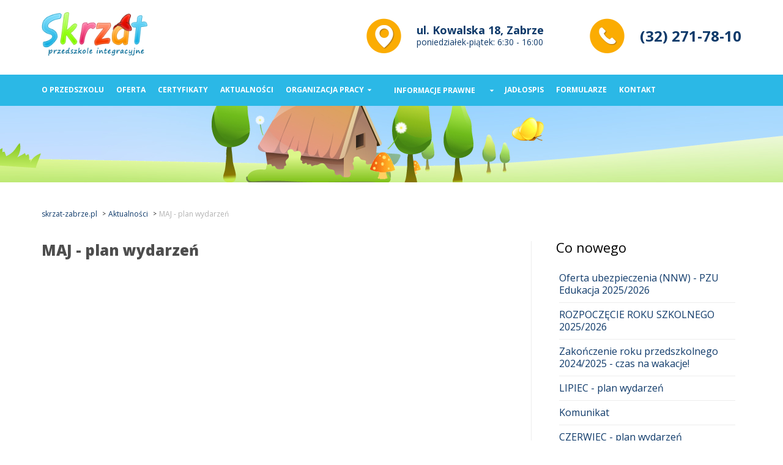

--- FILE ---
content_type: text/html; charset=UTF-8
request_url: https://www.skrzat-zabrze.pl/maj-plan-wydarzen
body_size: 5183
content:
<!DOCTYPE html>
<html lang="pl">
<head>
	<base href="https://www.skrzat-zabrze.pl/" />
	<meta http-equiv="X-UA-Compatible" content="IE=edge">
	<meta name="viewport" content="width=device-width, initial-scale=1.0" />
    <meta charset="UTF-8">
    <link rel="dns-prefetch" href="//www.google.com">
    <link rel="dns-prefetch" href="//static.doubleclick.net">
    <link rel="dns-prefetch" href="//ssl.google-analytics.com">
    <link rel="dns-prefetch" href="//s.ytimg.com">
    <link rel="preconnect" href="//www.google.com" crossorigin="anonymous">
	<link rel="preconnect" href="//static.doubleclick.net" crossorigin="anonymous">
	<link rel="preconnect" href="//ssl.google-analytics.com" crossorigin="anonymous">
	<link rel="preconnect" href="//s.ytimg.com" crossorigin="anonymous">
	<title>MAJ - plan wydarzeń - Przedszkole Skrzat Zabrze</title>
	<meta name="description" content="">  
	<meta name="keywords" content=""> 
	<meta name="robots" content="index, follow" />
	<link rel="canonical" href="https://www.skrzat-zabrze.pl/maj-plan-wydarzen" />
	<meta name="generator" content="icube.pl">           
	<meta name="application-name" content="icube.pl">
	<meta name="dcterms.description" lang="pl" content="">
    <meta name="dcterms.subject" lang="pl" content="">
    <meta name="application-name" content="">
    <meta name="msapplication-tooltip" content="">
    <meta name="msapplication-starturl" content="https://www.skrzat-zabrze.pl/">
    <meta name="msapplication-window" content="width=1024;height=768">
    <link rel="index" title="Strona główna serwisu Przedszkole Skrzat Zabrze" href="https://www.skrzat-zabrze.pl/" />
    	<script>
	  (function(i,s,o,g,r,a,m){i['GoogleAnalyticsObject']=r;i[r]=i[r]||function(){
  (i[r].q=i[r].q||[]).push(arguments)},i[r].l=1*new Date();a=s.createElement(o),
  m=s.getElementsByTagName(o)[0];a.async=1;a.src=g;m.parentNode.insertBefore(a,m)
  })(window,document,'script','https://www.google-analytics.com/analytics.js','ga');

  ga('create', 'UA-25656430-1', 'auto');
  ga('send', 'pageview');
	</script><link href="https://fonts.googleapis.com/css?family=Open+Sans:300,300i,400,400i,600,600i,700,700i,800,800i&amp;subset=latin-ext" rel="stylesheet">	<link rel="stylesheet" type="text/css" href="https://www.skrzat-zabrze.pl/assets/plugins/font-awesome/css/font-awesome.min.css" media="screen" />
	<link rel="stylesheet" type="text/css" href="https://www.skrzat-zabrze.pl/assets/plugins/owl.carousel/owl.carousel.css" media="screen" />
	<link rel="stylesheet" type="text/css" href="https://www.skrzat-zabrze.pl/assets/plugins/owl.carousel/owl.theme.css" media="screen" />
	<link rel="stylesheet" type="text/css" href="https://www.skrzat-zabrze.pl/assets/plugins/fancybox/jquery.fancybox.css" media="screen" />
	<link rel="stylesheet" type="text/css" href="https://www.skrzat-zabrze.pl/assets/plugins/fancybox/jquery.fancybox-thumbs.css" media="screen" />
	<link rel="stylesheet" type="text/css" href="https://www.skrzat-zabrze.pl/assets/plugins/cube-interactive/ci-greedy-navi/ci-greedyNavi.css" media="screen" />
	<link rel="stylesheet" type="text/css" href="https://www.skrzat-zabrze.pl/assets/css/opinion-style.css" media="screen" />
	<link rel="stylesheet" type="text/css" href="https://www.skrzat-zabrze.pl/assets/css/universal-style.css" media="screen" />
	<link rel="stylesheet" type="text/css" href="https://www.skrzat-zabrze.pl/assets/css/main-style.css" media="screen" />

	<!--[if lt IE 9]><script src="http://html5shim.googlecode.com/svn/trunk/html5.js"></script><![endif]--> 
	<!--[if lt IE 9]><script src="https://www.skrzat-zabrze.pl/assets/plugins/css3-mediaqueries.js"></script><![endif]-->
</head>
<body>
<script>
  (function(i,s,o,g,r,a,m){i['GoogleAnalyticsObject']=r;i[r]=i[r]||function(){
  (i[r].q=i[r].q||[]).push(arguments)},i[r].l=1*new Date();a=s.createElement(o),
  m=s.getElementsByTagName(o)[0];a.async=1;a.src=g;m.parentNode.insertBefore(a,m)
  })(window,document,'script','https://www.google-analytics.com/analytics.js','ga');

  ga('create', 'UA-25656430-1', 'auto');
  ga('send', 'pageview');

</script><div id="header">
        <div class="container">
            <a href="" id="logo" title="Przedszkole Skrzat Zabrze"><img src="assets/images/logo.png" alt="Przedszkole Skrzat Zabrze"></a>
            
            <ul id="top-contact">
                <li class="address">
                   <img src="assets/images/map-icon.png" alt="Ikona mapy dojazdu">
                    <span><strong>ul. Kowalska 18, Zabrze</strong>poniedziałek-piątek: 6:30 - 16:00
                    </span>
                </li>
                <li class="phone"><img src="assets/images/phone-icon.png" alt="Ikona telefonu"><a href="tel:322717810" title="Zadzwoń do nas">(32) 271-78-10</a></li>
            </ul>
            
            <a id="menu-trigger" href="#" rel="nofollow" title="Menu"><span></span></a>
            <div class="menu-wrapper ci-greedyNavi">
                <ul id="menu">
                    <li><a href="o-przedszkolu" title="O przedszkolu Skrzat w Zabrzu">O przedszkolu</a></li>
                    <li><a href="oferta" title="Oferta przedszkola Skrzat">Oferta</a></li>
					<li><a href="certyfikaty" title="Certyfikaty">Certyfikaty</a></li>
                    <li><a href="aktualnosci" title="Aktualności przedszkola Skrzat">Aktualności</a></li>
                    <li class="get-submenu"><a href="ramowy-rozklad-dnia-oddzial-i" title="Organizacja pracy przedszkola" class="no-clickable">Organizacja pracy</a>
                      
                    </li>
                    <li class="get-submenu-new"><a title="Informacje prawne" class="no-clickable">Informacje prawne</a>
                        <div class="hidden-menu">
                            
                            <a href="statut-i-regulamin" title="Statut i regulamin">Statut i regulamin</a>
                            <a target="_blank" href="public/standardy-ochrony-maloletnich-skrzat-zabrze-pl.pdf" title="Standardy ochrony małoletnich">Standardy ochrony małoletnich</a>
                        </div>
                    </li>
                    <li><a href="jadlospis" title="Jadłospis">Jadłospis</a></li>
                    <li><a href="formularze" title="Formularze zgłoszeniowe">Formularze</a></li>
                    <li><a href="kontakt" class="last" title="Skontaktuj się z nami">Kontakt</a></li>
                    
                </ul>
            </div>
            <div id="menu-mobile"></div>
        </div></div>

    <div id="subpage-top">
        
    </div>
    <div class="subpage-content">
        <div class="container">
            <div id="breadcrumbs">
                <ul><li><a href="https://www.skrzat-zabrze.pl/" title="Społeczne Przedszkole Integracyjne Skrzat">skrzat-zabrze.pl</a></li><li><a href="https://www.skrzat-zabrze.pl/aktualnosci" title="Aktualności">Aktualności</a></li><li class="last">MAJ - plan wydarzeń</li></ul>
            </div>
        </div>
        <div class="container">
            <div class="right">
                <h4>Co nowego</h4><ol><li><a href="oferta-ubezpieczenia-nnw-pzu-edukacja-2025/2026"  title="Oferta ubezpieczenia (NNW) - PZU Edukacja 2025/2026">Oferta ubezpieczenia (NNW) - PZU Edukacja 2025/2026</a></li><li><a href="rozpoczecie-roku-szkolnego-2025/2026"  title="ROZPOCZĘCIE ROKU SZKOLNEGO 2025/2026">ROZPOCZĘCIE ROKU SZKOLNEGO 2025/2026</a></li><li><a href="zakonczenie-roku-przedszkolnego-2024/2025-ndash-czas-na-wakacje"  title="Zakończenie roku przedszkolnego 2024/2025 - czas na wakacje!">Zakończenie roku przedszkolnego 2024/2025 - czas na wakacje!</a></li><li><a href="lipiec-plan-wydarzen2025"  title="LIPIEC - plan wydarzeń">LIPIEC - plan wydarzeń</a></li><li><a href="komunikat202506"  title="Komunikat">Komunikat</a></li><li><a href="czerwiec-plan-wydarzen"  title="CZERWIEC - plan wydarzeń">CZERWIEC - plan wydarzeń</a></li><li><a href="maj-2025-plan-wydarzen"  title="MAJ 2025 - plan wydarzeń">MAJ 2025 - plan wydarzeń</a></li><li><a href="kwiecien-2025-plan-wydarzen"  title="KWIECIEŃ 2025 - Plan wydarzeń">KWIECIEŃ 2025 - Plan wydarzeń</a></li><li><a href="co-ciekawego-w-marcu-"  title="CO CIEKAWEGO W MARCU ?">CO CIEKAWEGO W MARCU ?</a></li><li><a href="marzec-2025-plan-wydarzen"  title="MARZEC 2025 - plan wydarzeń">MARZEC 2025 - plan wydarzeń</a></li><li><a href="luty-plan-wydarzen"  title="Luty - plan wydarzeń">Luty - plan wydarzeń</a></li><li><a href="styczen-2025-plan-wydarzen"  title="STYCZEŃ 2025 - plan wydarzeń">STYCZEŃ 2025 - plan wydarzeń</a></li><li><a href="komunikat1224"  title="KOMUNIKAT">KOMUNIKAT</a></li><li><a href="grudzien-plan-wydarzen24"  title="GRUDZIEŃ - plan wydarzeń">GRUDZIEŃ - plan wydarzeń</a></li><li><a href="listopad-2024-plan-wydarzen"  title="LISTOPAD 2024 - plan wydarzeń">LISTOPAD 2024 - plan wydarzeń</a></li><li><a href="co-ciekawego-w-pazdzierniku-"  title="Co ciekawego w październiku ?">Co ciekawego w październiku ?</a></li><li><a href="pazdziernik-2024-plan-wydarzen"  title="PAŹDZIERNIK 2024 - plan wydarzeń">PAŹDZIERNIK 2024 - plan wydarzeń</a></li><li><a href="wrzesien-2024-plan-wydarzen"  title="WRZESIEŃ 2024 - plan wydarzeń">WRZESIEŃ 2024 - plan wydarzeń</a></li><li><a href="oferta-ubezpieczenia-nnw-dla-dzieci"  title="OFERTA UBEZPIECZENIA NNW DLA DZIECI">OFERTA UBEZPIECZENIA NNW DLA DZIECI</a></li><li><a href="rozpoczecie-roku-szkolnego-2024/2025"  title="ROZPOCZĘCIE ROKU SZKOLNEGO 2024/2025">ROZPOCZĘCIE ROKU SZKOLNEGO 2024/2025</a></li><li><a href="lipiec-plan-wydarzen"  title="LIPIEC - plan wydarzeń">LIPIEC - plan wydarzeń</a></li><li><a href="czerwiec-plan-wydazren"  title="CZERWIEC - plan wydazreń">CZERWIEC - plan wydazreń</a></li><li><a href="maj-plan-wydarzen" class="active" title="MAJ - plan wydarzeń">MAJ - plan wydarzeń</a></li><li><a href="kwiecien-w-naszym-przedszkolu-"  title="KWIECIEŃ W NASZYM PRZEDSZKOLU ">KWIECIEŃ W NASZYM PRZEDSZKOLU </a></li><li><a href="kwiecien-2024-plan-wydarzen"  title="KWIECIEŃ 2024 - plan wydarzeń">KWIECIEŃ 2024 - plan wydarzeń</a></li><li><a href="marzec-czarodziej-"  title="MARZEC CZARODZIEJ ">MARZEC CZARODZIEJ </a></li><li><a href="marzec-2024-plan-wydarzen"  title="MARZEC 2024 - PLAN WYDARZEŃ">MARZEC 2024 - PLAN WYDARZEŃ</a></li><li><a href="dzien-kota"  title="DZIEŃ KOTA">DZIEŃ KOTA</a></li><li><a href="walentynki"  title="WALENTYNKI">WALENTYNKI</a></li><li><a href="ferie-zimowe-"  title="FERIE ZIMOWE ">FERIE ZIMOWE </a></li><li><a href="ferie-zimowe-2024"  title="FERIE ZIMOWE 2024">FERIE ZIMOWE 2024</a></li><li><a href="w-karnawale-zapraszamy-na-bale"  title="W KARNAWALE ZAPRASZAMY NA BALE....">W KARNAWALE ZAPRASZAMY NA BALE....</a></li><li><a href="styczniowe-wycieczki"  title="STYCZNIOWE WYCIECZKI">STYCZNIOWE WYCIECZKI</a></li><li><a href="styczen-plan-wydarzen"  title="STYCZEŃ - plan wydarzeń">STYCZEŃ - plan wydarzeń</a></li><li><a href="akcja-gwiazdkowe-podarunki"  title="AKCJA GWIAZDKOWE PODARUNKI">AKCJA GWIAZDKOWE PODARUNKI</a></li><li><a href="grudzien-w-naszym-przedszkolu"  title="Grudzień w naszym przedszkolu">Grudzień w naszym przedszkolu</a></li><li><a href="grudzien-plan-wydarzen"  title="GRUDZIEŃ - plan wydarzeń">GRUDZIEŃ - plan wydarzeń</a></li><li><a href="dzien-pluszowego-misia"  title="Dzień Pluszowego Misia">Dzień Pluszowego Misia</a></li><li><a href="dzien-niepodleglosci"  title="Dzień Niepodległości">Dzień Niepodległości</a></li><li><a href="europejski-dzien-zdrowego-jedzenia-i-gotowania"  title="Europejski Dzień Zdrowego Jedzenia i Gotowania">Europejski Dzień Zdrowego Jedzenia i Gotowania</a></li><li><a href="nadlesnictwo-brynek"  title="Nadleśnictwo Brynek">Nadleśnictwo Brynek</a></li><li><a href="miedzynarodowy-dzien-postaci-z-bajek"  title="Międzynarodowy Dzień Postaci z Bajek">Międzynarodowy Dzień Postaci z Bajek</a></li><li><a href="listopad-plan-wydarzen"  title="LISTOPAD - plan wydarzeń">LISTOPAD - plan wydarzeń</a></li><li><a href="dzien-dyni-w-przedszkolu-kropelki-w-kolorach-jesieni"  title="Dzień Dyni w przedszkolu: Kropelki w kolorach Jesieni">Dzień Dyni w przedszkolu: Kropelki w kolorach Jesieni</a></li><li><a href="dzien-kundelka-w-naszym-przedszkolu-wizyta-pieska-marlenki-ze-schroniska-psitul-mnie-w-zabrzu"  title="Dzień Kundelka w naszym przedszkolu: wizyta pieska Marlenki ze schroniska &#039;Psitul Mnie&#039; w Zabrzu">Dzień Kundelka w naszym przedszkolu: wizyta pieska Marlenki ze schroniska &#039;Psitul Mnie&#039; w Zabrzu</a></li><li><a href="dzien-chleba-w-przedszkolu-poznajmy-tajniki-piekarnictwa"  title="Dzień Chleba w przedszkolu: poznajmy tajniki piekarnictwa">Dzień Chleba w przedszkolu: poznajmy tajniki piekarnictwa</a></li><li><a href="dzien-drzewa-w-naszym-przedszkolu-nauka-i-zabawa-w-parku"  title="Dzień Drzewa w naszym przedszkolu: nauka i zabawa w parku">Dzień Drzewa w naszym przedszkolu: nauka i zabawa w parku</a></li><li><a href="spotkanie-z-przedszkolnym-dietetykiem-zdrowa-edukacja-i-pyszne-soki-u-bajtli"  title="Spotkanie z przedszkolnym dietetykiem: zdrowa edukacja i pyszne soki u 'Bajtli'">Spotkanie z przedszkolnym dietetykiem: zdrowa edukacja i pyszne soki u 'Bajtli'</a></li><li><a href="dzien-edukacji-narodowej"  title="Dzień Edukacji Narodowej">Dzień Edukacji Narodowej</a></li><li><a href="dzien-usmiechu-"  title="Dzień Uśmiechu ">Dzień Uśmiechu </a></li><li><a href="pazdziernik-plan-wydarzen"  title="PAŹDZIERNIK - plan wydarzeń">PAŹDZIERNIK - plan wydarzeń</a></li><li><a href="rumiane-jabluszka"  title="RUMIANE JABŁUSZKA...">RUMIANE JABŁUSZKA...</a></li><li><a href="nadeszla-jesien"  title="NADESZŁA JESIEŃ...">NADESZŁA JESIEŃ...</a></li><li><a href="dzien-przedszkolaka"  title="DZIEŃ PRZEDSZKOLAKA">DZIEŃ PRZEDSZKOLAKA</a></li><li><a href="emocje-wszyscy-je-mamy-i-roznie-przezywamy"  title="EMOCJE - WSZYSCY JE MAMY I R&Oacute;ŻNIE PRZEŻYWAMY...">EMOCJE - WSZYSCY JE MAMY I R&Oacute;ŻNIE PRZEŻYWAMY...</a></li><li><a href="wrzesien-2023-plan-wydarzen"  title="WRZESIEŃ 2023 - PLAN WYDARZEŃ">WRZESIEŃ 2023 - PLAN WYDARZEŃ</a></li><li><a href="rozpoczecie-roku-szkolnego-2023/2024-komunikat"  title="ROZPOCZĘCIE ROKU SZKOLNEGO 2023/2024 - KOMUNIKAT">ROZPOCZĘCIE ROKU SZKOLNEGO 2023/2024 - KOMUNIKAT</a></li><li><a href="40-rodzinna-wyprawa-skrzata"  title="40. RODZINNA WYPRAWA SKRZATA">40. RODZINNA WYPRAWA SKRZATA</a></li><li><a href="kto-nam-pomoze-spotkania-ze-strazakami-i-ratownikami-medycznymi"  title="KTO NAM POMOŻE? - spotkania ze strażakami i ratownikami medycznymi">KTO NAM POMOŻE? - spotkania ze strażakami i ratownikami medycznymi</a></li><li><a href="wyjazd-do-planetarium-slaskiego-w-chorzowie"  title="WYJAZD DO PLANETARIUM ŚLĄSKIEGO W CHORZOWIE">WYJAZD DO PLANETARIUM ŚLĄSKIEGO W CHORZOWIE</a></li><li><a href="udzial-w-konkursie-moj-dom-nasze-osiedle"  title="UDZIAŁ W KONKURSIE &#039;M&Oacute;J DOM- NASZE OSIEDLE&#039;">UDZIAŁ W KONKURSIE &#039;M&Oacute;J DOM- NASZE OSIEDLE&#039;</a></li><li><a href="teatru-ciag-dalszy-wyjscie-na-spektakl"  title="TEATRU CIĄG DALSZY - WYJŚCIE NA SPEKTAKL">TEATRU CIĄG DALSZY - WYJŚCIE NA SPEKTAKL</a></li><li><a href="wiosna-wiosna-sadzimy-siejemy-wyjezdzamy"  title="WIOSNA, WIOSNA - SADZIMY, SIEJEMY, WYJEŻDZAMY...">WIOSNA, WIOSNA - SADZIMY, SIEJEMY, WYJEŻDZAMY...</a></li><li><a href="swiatowy-dzien-swiadomosci-autyzmu"  title="ŚWIATOWY DZIEŃ ŚWIADOMOŚCI AUTYZMU">ŚWIATOWY DZIEŃ ŚWIADOMOŚCI AUTYZMU</a></li><li><a href="kwiecien-plan-wydarzen"  title="KWIECIEŃ - plan wydarzeń">KWIECIEŃ - plan wydarzeń</a></li><li><a href="marzec-miesiac-teatru"  title="MARZEC - MIESIĄC TEATRU">MARZEC - MIESIĄC TEATRU</a></li><li><a href="21-marca-swiatowy-dzien-zespolu-downa"  title="21 marca - Światowy Dzień Zespołu Downa">21 marca - Światowy Dzień Zespołu Downa</a></li><li><a href="w-poszukiwaniu-wiosny-zabie-doly-"  title="W POSZUKIWANIU WIOSNY - ŻABIE DOŁY ">W POSZUKIWANIU WIOSNY - ŻABIE DOŁY </a></li><li><a href="wyjscie-do-szkoly-podstawowej-"  title="WYJŚCIE DO SZKOŁY PODSTAWOWEJ ">WYJŚCIE DO SZKOŁY PODSTAWOWEJ </a></li><li><a href="marzec-2023-plan-wydarzen"  title="MARZEC 2023 - plan wydarzeń">MARZEC 2023 - plan wydarzeń</a></li><li><a href="europejski-dzien-numeru-alarmowego-"  title="EUROPEJSKI DZIEŃ NUMERU ALARMOWEGO 112">EUROPEJSKI DZIEŃ NUMERU ALARMOWEGO 112</a></li><li><a href="bal-karnawalowy-"  title="BAL KARNAWAŁOWY ">BAL KARNAWAŁOWY </a></li><li><a href="luty-plan-wydarzen-"  title="LUTY - plan wydarzeń ">LUTY - plan wydarzeń </a></li><li><a href="ferie-zimowe-za-nami"  title="FERIE ZIMOWE ZA NAMI">FERIE ZIMOWE ZA NAMI</a></li><li><a href="zapisy-do-przedszkola"  title="ZAPISY DO PRZEDSZKOLA">ZAPISY DO PRZEDSZKOLA</a></li><li><a href="plan-wydarzen-styczen-2023"  title="PLAN WYDARZEŃ - STYCZEŃ 2023">PLAN WYDARZEŃ - STYCZEŃ 2023</a></li><li><a href="komunikatdniwolne"  title="KOMUNIKAT!">KOMUNIKAT!</a></li><li><a href="podsumowanie-miesiaca-wrzesien-2022"  title="Podsumowanie Miesiąca- Wrzesień 2022">Podsumowanie Miesiąca- Wrzesień 2022</a></li><li><a href="projekty-2022-2023"  title="Projekty 2022-2023">Projekty 2022-2023</a></li><li><a href="ekoprzedszkole-skrzat"  title="Ekoprzedszkole &#039;Skrzat&#039;">Ekoprzedszkole &#039;Skrzat&#039;</a></li><li><a href="projekty-2021-2022"  title="PROJEKTY 2021-2022">PROJEKTY 2021-2022</a></li><li><a href="metoda-s-kneippa-w-naszym-przedszkolu-pisza-o-nas"  title="Metoda S. Kneippa w naszym przedszkolu- piszą o nas...">Metoda S. Kneippa w naszym przedszkolu- piszą o nas...</a></li></ol>
            </div>
            <div class="left">
                <div class="editable"><h1>MAJ - plan wydarzeń</h1>
                </div>
            </div>
        </div>
    </div>

    <div id="footer">
        <div class="container">
            <div class="item">
                <img src="assets/images/info-icon.png" alt="Ikona informacyjna">
                <span>Przedszkole <strong>"Skrzat"</strong><br>poniedziałek - piątek <strong>6:30-16:00</strong></span>
            </div>
            <div class="item">
                <img src="assets/images/map-icon.png" alt="Ikona mapy dojazdu">
                <div class="address-item">
                    <span class="address">ul. Kowalska 18 (osiedle Barbary), 41-800&nbsp;Zabrze</span><br>
                    <span class="account-number">Alior Bank: <strong>77 2490 0005 0000 4530 6474 4741</strong></span>
                </div>
            </div>
            <div class="item">
                <img src="assets/images/phone-icon.png" alt="Ikona telefonu kontaktowego">
                <a href="tel:322717810" title="Zadzwoń do nas">(32) 271-78-10</a>
            </div>
        </div>
    </div>
    <div id="copy">
        <div class="container">
            <p class="copyrights">
                Copyrights &copy; 2017 Społeczne Przedszkole Integracyjne Skrzat
            </p>
            <p class="author">
                realizacja: <a href="https://icube.pl" title="Agencja interaktywna icube.pl">icube.pl</a>
            </p>
        </div>
    </div>
<script src="https://www.skrzat-zabrze.pl/assets/plugins/jquery-1.12.0.min.js"></script>
<script src="https://www.skrzat-zabrze.pl/assets/plugins/cube-interactive/ci-forms.js"></script>
<script src="https://www.skrzat-zabrze.pl/assets/plugins/owl.carousel/owl.carousel.min.js"></script>
<script src="https://www.skrzat-zabrze.pl/assets/plugins/fancybox/jquery.fancybox.js"></script>
<script src="https://www.skrzat-zabrze.pl/assets/plugins/fancybox/jquery.fancybox-thumbs.js"></script>
<script src="https://www.skrzat-zabrze.pl/assets/scripts/opinion-scripts.js"></script>
<script src="https://www.skrzat-zabrze.pl/assets/plugins/cube-interactive/ci-greedy-navi/ci-greedyNavi.js"></script>
<script src="https://www.skrzat-zabrze.pl/assets/scripts/main-scripts.js"></script>
<script defer src="https://static.cloudflareinsights.com/beacon.min.js/vcd15cbe7772f49c399c6a5babf22c1241717689176015" integrity="sha512-ZpsOmlRQV6y907TI0dKBHq9Md29nnaEIPlkf84rnaERnq6zvWvPUqr2ft8M1aS28oN72PdrCzSjY4U6VaAw1EQ==" data-cf-beacon='{"version":"2024.11.0","token":"1132c24f18ca45ca913ba29ed6aee389","r":1,"server_timing":{"name":{"cfCacheStatus":true,"cfEdge":true,"cfExtPri":true,"cfL4":true,"cfOrigin":true,"cfSpeedBrain":true},"location_startswith":null}}' crossorigin="anonymous"></script>
</body>
</html>

--- FILE ---
content_type: text/css
request_url: https://www.skrzat-zabrze.pl/assets/plugins/owl.carousel/owl.theme.css
body_size: 212
content:
/*
* 	Owl Carousel Owl Demo Theme 
*	v1.3.3
*/

.owl-theme .owl-controls{
	text-align: center;
	position: static;
	width: 100%;
	margin-top: 20px;
}

/* Styling Next and Prev buttons */

.owl-theme .owl-controls .owl-buttons div{
	color: #FFF;
	display: inline-block;zoom:1;
	/*display: inline;/*IE7 life-saver */
	background: #869791;
	filter: Alpha(Opacity=50);/*IE7 fix*/
	opacity: 1;
	width: 62px;
	height: 62px;
	position: absolute;
}
.owl-theme .owl-controls .owl-buttons .owl-prev {
    background: url(../../images/left-arrow.png) no-repeat center center;
    left: -1px;
}
.owl-theme .owl-controls .owl-buttons .owl-next {
    background: url(../../images/right-arrow.png) no-repeat center center;
    right: -1px;
}
/* Clickable class fix problem with hover on touch devices */
/* Use it for non-touch hover action */
.owl-theme .owl-controls.clickable .owl-buttons div:hover{
	filter: Alpha(Opacity=100);/*IE7 fix*/
	opacity: 1;
	text-decoration: none;
}

/* Styling Pagination*/

.owl-theme .owl-controls .owl-page{
	display: inline-block;zoom:1;
	/*display: inline;/*IE7 life-saver */
	vertical-align: middle;
	width: 28px;
	text-align: center;
}
.owl-theme .owl-controls .owl-page span{
	display: block;
	width: 8px;
	height: 8px;
	margin: auto;
	-webkit-border-radius: 20px;
	-moz-border-radius: 20px;
	border-radius: 20px;
	background: rgb(195,195,195);
	border: 1px solid rgb(195,195,195);
}

.owl-theme .owl-controls .owl-page.active span,
.owl-theme .owl-controls.clickable .owl-page:hover span{
	background: rgb(195,195,195);
	width: 16px;
	height: 16px;
	border-width: 2px;
}

/* If PaginationNumbers is true */

.owl-theme .owl-controls .owl-page span.owl-numbers{
	height: auto;
	width: auto;
	color: #FFF;
	padding: 2px 10px;
	font-size: 12px;
	-webkit-border-radius: 30px;
	-moz-border-radius: 30px;
	border-radius: 30px;
}

/* preloading images */
.owl-item.loading{
	min-height: 150px;
	background: url(../../images/universal/ajax-loader.gif) no-repeat center center
}

--- FILE ---
content_type: text/css
request_url: https://www.skrzat-zabrze.pl/assets/plugins/cube-interactive/ci-greedy-navi/ci-greedyNavi.css
body_size: -17
content:
.ci-greedyNavi {position: relative; height: 50px; background: #f2f2f2;}
.ci-greedyNavi button {transition: all .4s ease-out; padding: 10px 42px 10px 10px; float: right; outline: 0; border: 0; font-size: 12px; font-weight: bold; background: #2092b7; color: #ffffff; position: relative; height: 51px;}
.ci-greedyNavi button:hover {cursor: pointer;}
.ci-greedyNavi button.hidden {transition: none; width: 0; padding: 0; overflow: hidden;}
.ci-greedyNavi button::after {content: attr(count); display: block; width: 24px; height: 24px; background: #ffffff; color: #2bb8e6; border-radius: 50%; font-size: 12px; line-height: 24px; position: absolute; right: 10px; top: 50%; margin-top: -12px;}
.ci-greedyNavi ul.links {overflow: hidden;}
.ci-greedyNavi ul.links li {float: left; position: relative; padding: 0;}
.ci-greedyNavi ul.links li a {color: #404040; padding: 22px 11px; display: block;}
.ci-greedyNavi ul.links li a::after {content: ""; display: none; width: 1px; height: 100%; background: #CFCFCF; position: absolute; top: 0; right: 0;}
.ci-greedyNavi ul.links li.last {padding: 22px 11px;}
.ci-greedyNavi ul.ci-greedyNavi-hiddenLinks {position: absolute; background: #2bb8e6; right: 0; top: 100%; z-index: 3; list-style: none; padding-right: 20px;}
.ci-greedyNavi ul.ci-greedyNavi-hiddenLinks.hidden {display: none;}
.ci-greedyNavi ul.ci-greedyNavi-hiddenLinks li {}
.ci-greedyNavi ul.ci-greedyNavi-hiddenLinks li a {display: block; color: #ffffff; padding: 10px;}
.ci-greedyNavi ul.ci-greedyNavi-hiddenLinks li.last {padding: 10px;}
.ci-greedyNavi ul.ci-greedyNavi-hiddenLinks li a::after {display: none;}

--- FILE ---
content_type: text/css
request_url: https://www.skrzat-zabrze.pl/assets/css/opinion-style.css
body_size: 841
content:
form .rating-box { width: 130px; height: 14px; }
.rating-box .active { float: left; display: block; width: 24px; height: 24px; background: url('../images/universal/stars.png') no-repeat 0px 0px; margin-right: 2px; }
.rating-box .unactive { float: left; display: block; width: 24px; height: 24px; background: url('../images/universal/stars.png') no-repeat 0px -24px; margin-right: 2px; }
form .rating-box { display: inline-block; *display:inline; *zoom:1; }

#add-opinion-box { position: fixed; top: 0; left: 0; width: 100%; height: 100%; z-index: 9999999; background-color: rgba(0,0,0,0.8); display: none; }
#add-opinion-box-contents { position: fixed; 
               left: 50%;
               top: 20%;
               transform: translate(-50%, -20%);
               -webkit-transform: translate(-50%, -20%);
               -o-transform: translate(-50%, -20%);
               -moz-transform: translate(-50%, -20%);
               -ms-transform: translate(-50%, -20%); 
               width: 820px; height: auto; padding-bottom: 20px; margin: 0 auto; margin-top: 0px; background: #fff; border-radius: 8px; -moz-border-radius: 8px; -webkit-border-radius: 8px; -khtml-border-radius: 8px; text-align: left; }
#add-opinion-box-contents h4 { line-height: 26px; width: 80%; position: relative; margin: 0 auto; margin-top: 20px; color: #070008; font-size: 22px; font-weight: normal; }
#add-opinion-box-contents h4 b { font-weight: 600; }
#add-opinion-box-contents h4 span { vertical-align: middle; font-size: 12px; color: #333; float: right; }
#add-opinion-box-contents h4 span b { color: #ff0000; }
#add-opinion-box-contents .close-opinion { position: absolute; top: 10px; right: 14px; color: #fff; font-weight: 600; font-size: 22px; color: #000; }
#add-opinion-box-contents .close-opinion:hover { color: #c6191c; text-decoration: none; }

#add-opinion-box-contents form { font-family: 'Open Sans', Arial, sans-serif; width: 70%; position: relative; margin: 0 auto; margin-top: 25px; box-sizing: border-box; -moz-box-sizing: border-box; }
#add-opinion-box-contents form div { margin-top: 6px; position: relative; }
#add-opinion-box-contents form div label { line-height: 26px; width: 30%; display:inline-block; *display:inline; *zoom:1; }
#add-opinion-box-contents form div label b { color: #ff0000; }
#add-opinion-box-contents form div label small { display: block; line-height: 14px; }
#add-opinion-box-contents form input, #add-opinion-box-contents form textarea { font-family: 'Open Sans', Arial, sans-serif; vertical-align: middle; padding: 6px 6px; line-height: 20px; font-size: 14px; border: 1px solid #c9c9c9; color: #333; box-sizing: border-box; -moz-box-sizing: border-box; }
#add-opinion-box-contents form input { width: 69%; outline: none; }

#add-opinion-box-contents form input[type=text]:focus, #add-opinion-box-contents form textarea:focus {border-color: #de901e;}

#add-opinion-box-contents form textarea { font-family: 'Open Sans', Arial, sans-serif; width: 69%; height: 80px; resize: vertical; outline: none; }
#add-opinion-box-contents form input[type=submit] { 
    padding: 14px 24px;
    -webkit-border-radius: 10px;
    -moz-border-radius: 10px;
    border-radius: 10px;
    background: #fbac02;
    border-bottom: 2px solid #de901e;
    font-size: 16px;
    font-weight: bold;
    color: #ffffff;
    clear: both;
    text-shadow: 2px 2px 3px rgba(195, 126, 24, 0.75);
    cursor: pointer;
    display: inline-block;
    width: 200px;
    margin-left: 176px;
    margin-top: 40px;
}

#add-opinion-box-contents form .CIF-Loader, #add-opinion-box-contents form .CIF-Ajax-Ok { text-align: center; }
#add-opinion-box-contents form .CIF-Loader { position: absolute; left: 45%; top: 15px; }
#add-opinion-box-contents form .CIF-Ajax-Ok { font-size: 16px; color: #77a01f; font-weight: 600; padding-top: 10px; } 
#add-opinion-box-contents .CIF-Error { font-size: 12px; color: #f00; position: absolute; top: 0px; right: 10px; display: none; }
#add-opinion-box-contents .CIF-Ajax-Ok, #add-opinion-box-contents .CIF-Loader, #add-opinion-box-contents .CIF-Ajax-Error { display: none; }

#add-opinion-box-contents label:first-of-type { font-size: 14px; height: 24px; line-height: 24px; }
@media screen and (max-width: 900px) {  
    #add-opinion-box-contents { position: relative;
                   left: 0px;
                   top: 0px;
                   transform: translate(0px, 0px);
                   -webkit-transform: translate(0px, 0px);
                   -o-transform: translate(0px, 0px);
                   -moz-transform: translate(0px, 0px);
                   -ms-transform: translate(0px, 0px); 
                   max-width: 820px; width: auto; height: auto; margin: 60px 20px; padding-top: 10px; padding-bottom: 30px; } 

    #add-opinion-box-contents form { width: 80%; }
    #add-opinion-box-contents form .CIF-Loader { left: 43.5%; }   
}

@media screen and (max-width: 620px) { 
    #add-opinion-box-contents form div label { width: 100%; }
    #add-opinion-box-contents form input{ width: 100%; }
    #add-opinion-box-contents form textarea { width: 100%; }
    #add-opinion-box-contents form input[type=submit] { position: relative; margin: 0 auto; margin-top: 20px; display: block; }
    #add-opinion-box-contents .CIF-Error { top: 28px; } 
    #add-opinion-box-contents form .CIF-Loader { left: 47%; top: 5px; } 
}

@media screen and (max-width: 560px) {  
    #add-opinion-box-contents h4 span { width: 100%; display: block; padding: 10px 0px 5px 0px; }
    #add-opinion-box-contents form { width: 80%; }
}

--- FILE ---
content_type: text/css
request_url: https://www.skrzat-zabrze.pl/assets/css/universal-style.css
body_size: 6884
content:
.hidden { display: none; }

#panel-nav {width: 100%; position: relative; overflow: visible; margin-bottom: 60px; z-index: 1;}
#panel-nav > .content {min-height: 60px;}
#panel-nav #logo {position: absolute; left: 10px; top: 17px; font-size: 12px; -webkit-transition: -webkit-transform 0.4s, all 0.4s ease;-moz-transition: -moz-transform 0.4s, all 0.4s ease;transition: transform 0.4s, all 0.4s ease;}
#panel-nav #logo span {vertical-align: top;line-height: 26px;margin-left: 10px;}
#panel {width: 100%;}
#panel > .content {min-height: 50px;}
#panel #panel-menu {display: inline-block; vertical-align: middle;}
#panel #panel-menu li {float: left; position: relative;}
#panel #panel-menu a {display: block; text-align: center; font-weight: 700; padding: 15px 35px; -webkit-transition: -webkit-transform 0.3s, all 0.4s ease-out; -moz-transition: -moz-transform 0.3s, all 0.4s ease-out; transition: transform 0.3s, all 0.4s ease-out;}
#panel #panel-menu .has-submenu:after {content: "\f0d7"; font-family: FontAwesome; font-style: normal; font-weight: normal; position: absolute; top: 50%; margin-top: -7px; right: 20px;}
#panel #panel-menu .submenu {display: none; z-index: 2; position: absolute;top: 42px;left: 0px; width: 150%; -webkit-box-shadow: 1px 1px 4px 0px rgba(3, 3, 3, 0.45); -moz-box-shadow: 1px 1px 4px 0px rgba(3, 3, 3, 0.45); box-shadow: 1px 1px 4px 0px rgba(3, 3, 3, 0.45);}
#panel #panel-menu .submenu:before {content: "\f0d8"; font-family: FontAwesome; font-style: normal; font-weight: normal; position: absolute;position: absolute; top: -10px; left: 25%;}
#panel #panel-menu .submenu li {float: none;}
#panel #panel-menu .submenu a { text-align: left; font-weight: 400; padding: 11px 15px;}
#panel #panel-menu .has-submenu:hover .submenu {display: block;}

.trigger {
    display: none; 
    position: absolute;
    -webkit-transition: .5s ease-in-out;
    -moz-transition: .5s ease-in-out;
    -o-transition: .5s ease-in-out;
    transition: .5s ease-in-out;
}
#panel #panel-trigger {width:46px; height:30px; right: 0px; top: 0px; margin: 10px 20px;
  -webkit-transform: rotate(0deg);
  -moz-transform: rotate(0deg);
  -o-transform: rotate(0deg);
  transform: rotate(0deg);
}

#panel #panel-trigger span {display: block;position: absolute;height: 4px;width: 100%;background: rgb(255, 255, 255);border-radius: 9px;opacity: 1;left: 0;
  -webkit-transform: rotate(0deg);
  -moz-transform: rotate(0deg);
  -o-transform: rotate(0deg);
  transform: rotate(0deg);
  -webkit-transition: .25s ease-in-out;
  -moz-transition: .25s ease-in-out;
  -o-transition: .25s ease-in-out;
  transition: .25s ease-in-out;
}

#panel #panel-trigger .child-1 {top: 0px;}
#panel #panel-trigger .child-2,#panel #panel-trigger .child-3 {top: 12px;}
#panel #panel-trigger .child-4 {top: 25px;}
#panel #panel-trigger.open .child-1 {top: 18px;width: 0%;left: 50%;}
#panel #panel-trigger.open .child-2 {-webkit-transform: rotate(45deg);-moz-transform: rotate(45deg);-o-transform: rotate(45deg);transform: rotate(45deg); width: 80%;}
#panel #panel-trigger.open .child-3 {-webkit-transform: rotate(-45deg);-moz-transform: rotate(-45deg);-o-transform: rotate(-45deg);transform: rotate(-45deg);width: 80%;}
#panel #panel-trigger.open .child-4 {top: 18px;width: 0%;left: 50%;}

.notify-counter {position: absolute; background: rgb(209,72,65); color: #fff; font-weight: 400; border-radius: 50%; font-size: 12px; width: 20px;height: 20px;line-height: 21px;text-align: center;}
#user-logged {position: absolute; width: auto; right: 22px; top: 50%; margin-top: -19px; font-weight: 700; color: rgb(93,93,93); padding-right: 20px;}
#user-logged:after {content: "\f0d7"; font-family: FontAwesome; font-style: normal; font-weight: normal; position: absolute; right:0px; top: 10px;}
#user-logged .no-img,
#user-logged img {max-width: 37px; vertical-align: middle; margin-right: 10px; width: 37px; height: 37px; border-radius: 50%; display: inline-block;}
#user-logged .no-img {background: rgb(93,93,93); color: #fff; text-align: center; font-size: 20px; line-height: 38px;}
#user-logged .notify-counter {top:-3px; left: 25px;}

#user-card {display: none; position: absolute; right:5px; top: 52px; z-index: 3; width: 360px; min-height: 190px; background: #fff; border: 1px solid rgb(177,177,177); border-radius: 4px;-webkit-box-shadow: 0px 5px 10px 0px rgba(117, 117, 117, 0.55); -moz-box-shadow:    0px 5px 10px 0px rgba(117, 117, 117, 0.55); box-shadow:         0px 5px 10px 0px rgba(117, 117, 117, 0.55);}
#user-card:before {content: ""; display: block; width: 16px; height: 15px; position: absolute; top:-9px; right: 13px; background: url(../images/shape-1.png) no-repeat center center; }
#user-card .top {padding: 20px 30px; overflow: hidden;}
#user-card #profile-photo {margin-right: 20px; position: relative; border-radius: 50%; width: 86px; height: 86px;}
#user-card #profile-photo:hover .cover {display: block;}
#user-card #profile-photo .cover {display: none; color: #fff; font-size: 12px; text-align: center; line-height: 90px; width: 100%; height: 100%; position: absolute; top:0px; left: 0px; border-radius: 50%;}
#user-card #profile-photo .no-img,
#user-card #profile-photo img {border-radius: 50%; width: 86px; height: 86px;}
#user-card #profile-photo .no-img {background: rgb(93,93,93); color: #fff; text-align: center; font-size: 52px; line-height: 80px;}
#user-card #profile-photo,
#user-card #profile-data {float: left; line-height: 18px;}
#user-card #user-account-logo {clear: both; display: none; padding-top: 10px;}
#user-card #user-account-logo input[type="file"] {border: none; padding: 0; line-height: 21px; margin-bottom: 5px;}
#user-card #user-account-logo input[type="submit"] {float: none;font-size: 14px;text-shadow: none;background-color: rgb(231,76,60);color: #fff;border: none;line-height: 21px;width: 100%;}
#user-card #user-account-logo input[type="submit"]:hover {cursor: pointer; background: rgb(206, 64, 50);}
#user-card .top p a {position: relative;}
#user-card .top p a:hover {text-decoration: underline;}
#user-card .top .user-fullname {font-weight: 700; font-size: 16px; margin-top: 10px; margin-bottom: 5px;}
#user-card .top .user-email {margin-bottom: 12px;}
#user-card .top .notify-counter {right: -26px; top: -6px;}
#user-card .bottom {background: rgb(245,245,245); padding: 14px 20px; border-top: 1px solid rgb(195,195,195); overflow: hidden;}
#user-card .bottom .my-account-btn {color: #fff; border-radius: 4px; padding: 7px 13px; display: inline-block; float: left;}
#user-card .bottom .logout-btn { position: relative; background: rgb(255,255,255); display: inline-block; color: rgb(93,93,93); padding: 7px 13px 7px 36px; border-radius: 4px; border: 1px solid rgb(195,195,195); float: right;}
#user-card .bottom .logout-btn:hover {background: rgb(228, 228, 228);}
#user-card .bottom .logout-btn:before {content: "\f011"; font-family: FontAwesome; font-style: normal; font-weight: normal; position: absolute; left: 17px; top: 10px;}

#panel-content {margin: 50px 0;}
#panel-content > div {overflow: hidden; position: relative;}

/* Easy tabs */
.panel-tabs { margin: 0; margin-bottom: 20px; padding: 0; text-align: left; border-bottom: 1px solid rgb(177,177,177);}
.panel-tabs .tab { position:relative; display: inline-block; zoom:1; *display:inline; background: rgb(237,237,237); border: 1px solid rgb(237,237,237); border-bottom: none; border-top-left-radius: 4px; border-top-right-radius: 4px;}
.panel-tabs .tab a { font-size: 14px; display: block; padding: 14px 28px; outline: none; color:rgb(93,93,93); }
.panel-tabs .tab:hover,
.panel-tabs .tab.active { background: #fff; position: relative; border: 1px solid rgb(177,177,177); border-bottom: none;}
.panel-tabs .tab.active:after {content: ""; display: block; width:100%;height:1px; position:absolute; bottom:-1px; left:0px; background: #fff;}
.panel-tabs .tab-container .panel-container { background: #fff; border: solid #666 1px; padding: 10px; -moz-border-radius: 0 4px 4px 4px; -webkit-border-radius: 0 4px 4px 4px; }

/* Item add steps */
.unv-add-steps {width: 100%; margin-bottom: 20px;}
.unv-add-steps ul {width: 1164px; margin: auto; overflow: hidden; padding-top: 10px;}
.unv-add-steps li {width: 31.6151%; float: left; margin: 0 0.8591%;}
.unv-add-steps a,
.unv-add-steps li {font-size: 16px; font-weight: 700; text-align: center; display: block; line-height: 60px; color: rgba(255,255,255,0.5); position: relative;-webkit-transition: -webkit-transform 0.3s, all 0.4s ease-out; -moz-transition: -moz-transform 0.3s, all 0.4s ease-out; transition: transform 0.3s, all 0.4s ease-out;}
.unv-add-steps a:after,
.unv-add-steps li:after {content: ""; display: block; position: absolute; bottom: 0px; left: 50%; margin-left: -5px; width: 0; height: 0; border-left: 5px solid transparent; border-right: 5px solid transparent; border-bottom: 5px solid rgba(255,255,255,0.5); -webkit-transition: -webkit-transform 0.3s, all 0.4s ease-out; -moz-transition: -moz-transform 0.3s, all 0.4s ease-out; transition: transform 0.3s, all 0.4s ease-out;}
.unv-add-steps a:hover {color: #fff;}
.unv-add-steps a:hover:after {border-bottom: 5px solid rgba(255,255,255,1);}
.unv-add-steps .current {color: rgba(255,255,255,1);}
.unv-add-steps .current:after {border-left: 10px solid transparent; border-right: 10px solid transparent; border-bottom: 10px solid rgba(255,255,255,1);}

/* Buttons */
.unv-btn {display: inline-block; box-shadow: none !important; cursor: pointer; border: 1px solid !important; border-radius: 4px; padding: 0 38px; line-height: 48px; font-weight: 700; -webkit-transition: -webkit-transform 0.3s, all 0.4s ease-out; -moz-transition: -moz-transform 0.3s, all 0.4s ease-out; transition: transform 0.3s, all 0.4s ease-out;}
.unv-btn.small {line-height: 34px;}
.unv-btn i {margin-right: 5px;} 
.unv-btn.blue {color: #fff; background: rgb(41,105,176); border-color: rgb(41,105,176);}
.unv-btn.blue:hover {background: #fff; color: rgb(41,105,176); border-color: rgb(41,105,176);}
.unv-btn.green {color: #fff; background: rgb(65,168,95); border-color: rgb(65,168,95);}
.unv-btn.green:hover {background: #fff; color: rgb(65,168,95); border-color: rgb(65,168,95);}
.unv-btn.red {color: #fff; background: rgb(231,76,60); border-color: rgb(231,76,60);}
.unv-btn.red:hover {background: #fff; color: rgb(231,76,60); border-color: rgb(231,76,60);}
.unv-btn.orange {color: #fff; background: rgb(251,188,4); border-color: rgb(251,188,4);}
.unv-btn.orange:hover {background: #fff; color: rgb(251,188,4); border-color: rgb(251,188,4);}
.unv-btn.grey {color: #fff; background: rgb(113,113,113); border-color: rgb(113,113,113);}
.unv-btn.grey:hover {background: #fff; color: rgb(113,113,113); border-color: rgb(113,113,113);}
.unv-btn.lightblue {color: #fff; background: rgb(44,130,201); border-color: rgb(44,130,201);}
.unv-btn.lightblue:hover {background: #fff; color: rgb(44,130,201); border-color: rgb(44,130,201);}
.unv-btn.alt.blue {background: #fff; color: rgb(41,105,176); border-color: rgb(41,105,176);}
.unv-btn.alt.blue:hover {color: #fff; background: rgb(41,105,176); border-color: rgb(41,105,176);}
.unv-btn.alt.green {background: #fff; color: rgb(65,168,95); border-color: rgb(65,168,95);}
.unv-btn.alt.green:hover {color: #fff; background: rgb(65,168,95); border-color: rgb(65,168,95);}
.unv-btn.alt.red {background: #fff; color: rgb(231,76,60); border-color: rgb(231,76,60);}
.unv-btn.alt.red:hover {color: #fff; background: rgb(231,76,60); border-color: rgb(231,76,60);}
.unv-btn.alt.orange {background: #fff; color: rgb(251,188,4); border-color: rgb(251,188,4);}
.unv-btn.alt.orange:hover {color: #fff; background: rgb(251,188,4); border-color: rgb(251,188,4);}
.unv-btn.alt.grey {background: #fff; color: rgb(113,113,113); border-color: rgb(113,113,113);}
.unv-btn.alt.grey:hover {color: #fff; background: rgb(113,113,113); border-color: rgb(113,113,113);}
.unv-btn.alt.lightblue {background: #fff; color: rgb(44,130,201); border-color: rgb(44,130,201);}
.unv-btn.alt.lightblue:hover {color: #fff; background: rgb(44,130,201); border-color: rgb(44,130,201);}

/* Data Tables */
.blue {color: rgb(41,105,176);}
.green, .green-active {color: rgb(65,168,95);}
.red, .red-deactive {color: rgb(209,72,65);}
.orange {color: rgb(251,188,4);}
.grey {color: rgb(113,113,113);}
.lightblue {color: rgb(44,130,201);}

.dataTables_wrapper .dataTables_top {overflow: hidden; margin-bottom: 10px; position: relative;}
.dataTables_wrapper .dataTables_processing {position: absolute; margin-left: -52px; left: 50%; top: 7px;}
.dataTables_wrapper .dataTables_length {float: left; padding-bottom: 10px;}
.dataTables_wrapper .dataTables_filter {float: right; padding-bottom: 10px;}
.dataTables_wrapper .dataTables_filter input {background: transparent url(../images/universal/search-icon.png) no-repeat center right 10px; max-width: 172px;}
.dataTables_wrapper .dataTables_length label,
.dataTables_wrapper .dataTables_filter label {font-weight: 700; color: rgb(93,93,93);}
.dataTables_wrapper .dataTables_length select,
.dataTables_wrapper .dataTables_filter input {margin: 0 5px; border-radius: 4px; border: 1px solid rgb(177,177,177); line-height: 32px; padding: 0 30px; position: relative;}
.dataTables_wrapper .dataTables_length select {background: transparent url(../images/universal/arrow-down-icon.png) no-repeat center right 10px; height: 34px; padding: 0 26px;}
.dataTables_wrapper {margin-bottom: 20px;}

.dataTables_wrapper table.standard,
.standard.in-table-form {width: 100%;clear: both;border-spacing: 0;border-right: 1px solid #ccc;border-bottom: 1px solid #ccc; margin-bottom: 10px;}
.dataTables_wrapper table.standard thead tr,
.standard.in-table-form thead tr { background: rgb(117,117,117); color: #fff;}
.dataTables_wrapper table.standard thead th {position: relative; padding-right: 30px;}
.dataTables_wrapper table.standard thead .sorting_desc {background: transparent url(../images/universal/sort-desc-icon.png) no-repeat center right 10px;}
.dataTables_wrapper table.standard thead .sorting_asc {background: transparent url(../images/universal/sort-asc-icon.png) no-repeat center right 10px;}
.dataTables_wrapper table.standard thead .sorting {background: transparent url(../images/universal/sort-icon.png) no-repeat center right 10px;}
.dataTables_wrapper table.standard tbody tr:hover {background-color:rgb(254,246,221);}
.dataTables_wrapper table.standard tbody tr:hover td:first-child:before {content: ""; position: absolute; top: 0px; left:0px; height:100%; width: 5px; background: rgb(250,197,28);}
.dataTables_wrapper table.standard tbody .even {background: rgb(245,245,245);}
.dataTables_wrapper table.standard th,
.dataTables_wrapper table.standard td,
.standard.in-table-form th,
.standard.in-table-form td {padding: 15px;} 
.dataTables_wrapper table.standard th,
.standard.in-table-form th {border-left: 1px solid rgb(255,255,255);}
.dataTables_wrapper table.standard td,
.standard.in-table-form td {text-align: center; border-left: 1px solid rgb(217,217,217); position: relative;}
.dataTables_wrapper .dataTables_info {font-size: 12px;}
.dataTables_wrapper .dataTables_paginate {text-align: right;}
.dataTables_wrapper .dataTables_paginate a {cursor:pointer; color: rgb(93,93,93); font-weight: 700; border: 1px solid rgb(182,182,182); border-radius: 4px; margin-left: 5px;padding: 7px 13px;display: inline-block; -webkit-transition: -webkit-transform 0.3s, all 0.4s ease-out; -moz-transition: -moz-transform 0.3s, all 0.4s ease-out; transition: transform 0.3s, all 0.4s ease-out;}
.dataTables_wrapper .dataTables_paginate a:hover {background-color: rgb(113,113,113); color: #fff;}
.dataTables_wrapper .dataTables_paginate .paginate_button.current {background-color: rgb(113,113,113); color: #fff;}

/* Blue Theme */
.blue-theme input:focus,
.blue-theme select:focus,
.blue-theme textarea:focus {border-color: rgb(44,130,201); -webkit-box-shadow: 0px 0px 3px 0px rgba(44,130,201,0.5); -moz-box-shadow: 0px 0px 3px 0px rgba(44,130,201,0.5); box-shadow: 0px 0px 3px 0px rgba(44,130,201,0.5);}
.blue-theme #panel {background: rgb(44,130,201);}
.blue-theme #panel #panel-menu {border-right: 1px solid rgb(97,161,215);}
.blue-theme #panel #panel-menu a {border-left: 1px solid rgb(97,161,215);}
.blue-theme #panel #panel-menu a,
.blue-theme #panel #panel-menu .has-submenu:after {color: #fff;}
.blue-theme #panel #panel-menu .submenu {background: #fff;}
.blue-theme #panel #panel-menu .active,
.blue-theme #panel #panel-menu a:hover {background-color: rgb(41,105,176);}
.blue-theme #panel #panel-menu .submenu:before {color: #fff;}
.blue-theme #panel #panel-menu .submenu a {color: rgb(93,93,93); border-bottom: 1px solid rgb(220,220,220);border-left: none;}
.blue-theme #panel #panel-menu .submenu .active,
.blue-theme #panel #panel-menu .submenu a:hover {background-color: rgb(44,130,201); color: #fff;}
.blue-theme #user-card .top p a {color:rgb(66,133,244);}
.blue-theme #user-card .bottom .my-account-btn {background: rgb(44,130,201);}
.blue-theme #user-card .bottom .my-account-btn:hover {background-color: rgb(41,105,176);}
.blue-theme #user-card #profile-photo .cover {background-color: rgba(44,130,201,0.75);}
.blue-theme .unv-add-steps {background: rgb(44,130,201);}
.blue-theme .btn {font-size: 16px; text-shadow: none; display: inline-block; box-shadow: none !important; cursor: pointer; border: 1px solid !important; border-radius: 4px; padding: 0 38px; line-height: 34px; font-weight: 700; -webkit-transition: -webkit-transform 0.3s, all 0.4s ease-out; -moz-transition: -moz-transform 0.3s, all 0.4s ease-out; transition: transform 0.3s, all 0.4s ease-out;color: #fff; background: rgb(44,130,201); border-color: rgb(44,130,201);}
.blue-theme .btn:hover {background: #fff; color: rgb(44,130,201); border-color: rgb(44,130,201);}
/* Green Theme */
.green-theme input:focus,
.green-theme select:focus,
.green-theme textarea:focus {border-color: rgb(19,145,73); -webkit-box-shadow: 0px 0px 3px 0px rgba(19,145,73,0.5); -moz-box-shadow: 0px 0px 3px 0px rgba(19,145,73,0.5); box-shadow: 0px 0px 3px 0px rgba(19,145,73,0.5);}
.green-theme #panel {background: rgb(19,145,73);}
.green-theme #panel #panel-menu {border-right: 1px solid rgb(28,213,107);}
.green-theme #panel #panel-menu a {border-left: 1px solid rgb(28,213,107);}
.green-theme #panel #panel-menu a,
.green-theme #panel #panel-menu .has-submenu:after {color: #fff;}
.green-theme #panel #panel-menu .submenu {background: #fff;}
.green-theme #panel #panel-menu .active,
.green-theme #panel #panel-menu a:hover {background-color: rgb(16,122,62);}
.green-theme #panel #panel-menu .submenu:before {color: #fff;}
.green-theme #panel #panel-menu .submenu a {color: rgb(93,93,93); border-bottom: 1px solid rgb(220,220,220);border-left: none;}
.green-theme #panel #panel-menu .submenu .active,
.green-theme #panel #panel-menu .submenu a:hover {background-color: rgb(19,145,73); color: #fff;}
.green-theme #user-card .top p a {color:rgb(22,168,84);}
.green-theme #user-card .bottom .my-account-btn {background: rgb(19,145,73);}
.green-theme #user-card .bottom .my-account-btn:hover {background-color: rgb(16,122,62);}
.green-theme #user-card #profile-photo .cover {background-color: rgba(19,145,73,0.75);}
.green-theme .unv-add-steps {background: rgb(19,145,73);}
.green-theme .btn {font-size: 16px; text-shadow: none; display: inline-block; box-shadow: none !important; cursor: pointer; border: 1px solid !important; border-radius: 4px; padding: 0 38px; line-height: 34px; font-weight: 700; -webkit-transition: -webkit-transform 0.3s, all 0.4s ease-out; -moz-transition: -moz-transform 0.3s, all 0.4s ease-out; transition: transform 0.3s, all 0.4s ease-out;color: #fff; background: rgb(19,145,73); border-color: rgb(19,145,73);}
.green-theme .btn:hover {background: #fff; color: rgb(19,145,73); border-color: rgb(19,145,73);}

/* Red Theme */
.red-theme input:focus,
.red-theme select:focus,
.red-theme textarea:focus {border-color: rgb(231,76,60); -webkit-box-shadow: 0px 0px 3px 0px rgba(19,145,73,0.5); -moz-box-shadow: 0px 0px 3px 0px rgba(19,145,73,0.5); box-shadow: 0px 0px 3px 0px rgba(19,145,73,0.5);}
.red-theme #panel {background: rgb(231,76,60);}
.red-theme #panel #panel-menu {border-right: 1px solid rgb(234, 126, 126); background-color: rgb(231,76,60)}
.red-theme #panel #panel-menu a {border-left: 1px solid rgb(234, 126, 126);}
.red-theme #panel #panel-menu a,
.red-theme #panel #panel-menu .has-submenu:after {color: #fff; font-size: 14px;}
.red-theme #panel #panel-menu .submenu {background: #fff;}
.red-theme #panel #panel-menu .active,
.red-theme #panel #panel-menu a:hover {background-color: rgb(206, 64, 50);}
.red-theme #panel #panel-menu .submenu:before {color: #fff;}
.red-theme #panel #panel-menu .submenu a {color: rgb(93,93,93); border-bottom: 1px solid rgb(220,220,220);border-left: none;}
.red-theme #panel #panel-menu .submenu .active,
.red-theme #panel #panel-menu .submenu a:hover {background-color: rgb(231,76,60); color: #fff;}
.red-theme #user-card .top p a {color:rgb(22,168,84);}
.red-theme #user-card .bottom .my-account-btn {background: rgb(231,76,60);}
.red-theme #user-card .bottom .my-account-btn:hover {background-color: rgb(206, 64, 50);}
.red-theme #user-card #profile-photo .cover {background-color: rgba(231,76,60,0.75);}
.red-theme .unv-add-steps {background: rgb(231,76,60);}
.red-theme .btn {font-size: 16px; text-shadow: none; display: inline-block; box-shadow: none !important; cursor: pointer; border: 1px solid !important; border-radius: 4px; padding: 0 38px; line-height: 34px; font-weight: 700; -webkit-transition: -webkit-transform 0.3s, all 0.4s ease-out; -moz-transition: -moz-transform 0.3s, all 0.4s ease-out; transition: transform 0.3s, all 0.4s ease-out;color: #fff; background: rgb(231,76,60); border-color: rgb(231,76,60);}
.red-theme .btn:hover {background: #fff; color: rgb(231,76,60); border-color: rgb(231,76,60);}

/* Helpers */
.text-left {text-align: left;}
.text-center {text-align: center;}
.text-right {text-align: right;}
.float-right {float: right;}
.float-left {float: left;}
.m-t10 {margin-top: 10px;}
.m-t15 {margin-top: 15px;}
.m-t20 {margin-top: 20px;}
.m-b10 {margin-bottom: 10px;}
.m-b15 {margin-bottom: 15px;}
.m-b20 {margin-bottom: 20px;}

/* Form errors, loader */
form.ci-form .CIF-Loader, form.ci-form .CIF-Ajax-Ok {  }
form.ci-form .CIF-Ajax-Ok { font-size: 16px; color: #77a01f; font-weight: 600; padding-top: 10px; } 

.CIF-Error { color: #ff0000; display: none; font-size: 12px;}
.CIF-ErrorField { border-color: #ff0000 !important; }
.CIF-Loader { display: none; }
.CIF-Ajax-Ok { display: none; }
.CIF-Ajax-Error { display: none; color: #ff0000; }

.CIF-Tooltip {z-index: 1; width: 25%; display: none;background:rgb(66,133,244); border-radius: 3px; color: #fff; padding: 12px; position: absolute; font-size: 12px; right: 10px;-webkit-box-shadow: 0px 0px 1px 1px rgba(41,105,176,0.7); -moz-box-shadow: 0px 0px 1px 1px rgba(41,105,176,0.7); box-shadow: 0px 0px 1px 1px rgba(41,105,176,0.7);}
.CIF-Tooltip:hover {z-index: 2;}
.CIF-Tooltip > span { position:absolute; top: 50%;left: 0px; margin-top: -7px; margin-left: -8px; display: block; width: 16px; height: 16px; background: rgb(66,133,244);-ms-transform: rotate(45deg); -webkit-transform: rotate(45deg);transform: rotate(45deg); }

.CIF-Modal-Loader { display: none; position: fixed; width: 100%; height: 100%; background: url('../images/universal/cif-modal.png'); z-index: 99999; }
.CIF-Modal-Loader div { width: 100%; height: 100%; background: url('../images/universal/loader.gif') no-repeat center center; }

/* Password strength */
.password-strength {  display: block; width: 100%; height: 15px; line-height: 15px !important; font-size: 10px; margin-top: 10px; background: #F5F5F5; }
.password-strength span { line-height: 15px !important; padding-left: 4px; }
.password-strength-0 { width: 100%; background: #cccccc; }
.password-strength-1 { width: 20%; background: #ff0000; }
.password-strength-2 { width: 40%; background: #ff5f5f; }
.password-strength-3 { width: 60%; background: #56e500; }
.password-strength-4 { width: 80%; background: #4dcd00; }
.password-strength-5 { width: 100%; background: #399800; }

/* Notifications */
.notification-box { width: 100%; margin: 0px; text-align: center; }
.notification { max-width: 1164px; margin: 10px auto; min-width: 320px; position: relative;  text-align: left; padding: 22px 20px; font-size: 16px;}
.notification a.close-notification { position: absolute; right: 20px; top: 50%;margin-top: -10px; line-height: 0;}
.notification p { padding: 16px 30px; line-height: 20px; font-size: 16px; font-family: 'Open Sans', Arial, sans-serif; font-weight: normal; text-align: center;}
.notification p b, .notification p strong { font-weight: 600; }

.notification.notify-ok {background: rgb(65,168,95); border-radius: 3px; color: #fff;}
.notification.notify-ok p { color: #fff; }

.notification.alt.notify-ok {background: #fff; border: 1px solid rgb(65,168,95); border-radius: 3px; color: rgb(65,168,95);}
.notification.alt.notify-ok p { color: rgb(65,168,95); }

.notification.notify-neutral {background: rgb(66,133,244); border-radius: 3px; color: #fff;}
.notification.notify-neutral p, .notify-neutral p a {color: #fff;}

.notification.alt.notify-neutral {background: #fff; border: 1px solid rgb(66,133,244); border-radius: 3px; color: rgb(66,133,244);}
.notification.alt.notify-neutral p, .notify-neutral p a {color: rgb(66,133,244);}

.notification.notify-attention {background: rgb(251,188,4); border-radius: 3px; color: #fff;}
.notification.notify-attention p {color: #fff;}

.notification.alt.notify-attention {background: #fff; border: 1px solid rgb(251,188,4); border-radius: 3px; color: rgb(251,188,4);}
.notification.alt.notify-attention p {color: rgb(251,188,4);}

.notification.notify-info {background: rgb(66,133,244); border-radius: 3px; color: #fff;}
.notification.notify-info p { color: #fff; }
.notification.notify-info p a { color: #fff;}
.notification.notify-info p a:hover { color: #fff !important; text-decoration: underline !important;}

.notification.alt.notify-info {background: #fff;border: 1px solid rgb(66,133,244); border-radius: 3px; color: rgb(66,133,244);}
.notification.alt.notify-info p { color: rgb(66,133,244); }
.notification.alt.notify-info p a { color: rgb(66,133,244);}
.notification.alt.notify-info p a:hover { color: rgb(66,133,244) !important; text-decoration: underline !important;}

.notification.notify-error {background: rgb(231,76,60); border-radius: 3px; color: #fff;}
.notification.notify-error p, .notify-error ul li { color: #fff; }
.notification.notify-error ul { line-height: normal; }
.notification.notify-error ul li {background-image: none; margin-top: 0;}

.notification.alt.notify-error {background: #fff;border: 1px solid rgb(231,76,60); border-radius: 3px; color: rgb(231,76,60);}
.notification.alt.notify-error p, .alt.notify-error ul li { color: rgb(231,76,60); }
.notification.alt.notify-error ul { line-height: normal; }
.notification.alt.notify-error ul li {background-image: none; margin-top: 0;}

.notification i {color: #fff; font-size: 20px;}

.notification.alt.notify-ok i {color: rgb(65,168,95);}
.notification.alt.notify-neutral i {color: rgb(66,133,244);}
.notification.alt.notify-attention i {color: rgb(251,188,4);}
.notification.alt.notify-info i {color: rgb(66,133,244);}
.notification.alt.notify-error i {color: rgb(231,76,60);}

/* Pagination */
.pagination { width: 100%; margin: 30px auto; float: right; }
.pagination p { text-align: center !important; }
.pagination span, .pagination a { width: 37px;height: 37px;margin: 0 3px 6px;display: inline-block;line-height: 35px;border: 1px solid #c5c5c5; color: rgb(82,82,82);font-weight: 700;font-size: 17px;border-radius: 3px;text-align: center;}
.pagination a:hover {background: rgb(53,152,220); color: #fff;}
.pagination span.empty { width: 40px; margin: 0px 15px; border: none; background: url(../images/universal/pagination.png) no-repeat center center; position: relative;top: 10px;}
.pagination span.current { background: rgb(53,152,220); color: #fff; }

/* Width */
.left { float: left; }
.right { float:right; }

.w25 { width: 25%; padding: 0px; }
.w30 { width: 30%; padding: 0px; }
.w50 { width: 50%; padding: 0px; }
.w70 { width: 70%; padding: 0px; }
.w80 { width: 80%; padding: 0px; }
.w100 { width: 100%; padding: 0px; }
form.standard .w50 fieldset { width: 98%; }

/**/
.has-account p.info { width: 100%; padding: 5px 0px; text-align: center; margin-top: 10px; }

/* Forms */
form.standard {position: relative;}
form.standard fieldset div.control-group { padding: 6px 0px; }
form.standard fieldset div.control-group div { border: none; padding: 0px; } /* reset powyzsze */
form.standard fieldset div.control-group .label,
form.standard fieldset div.action-block .label { padding: 0; margin: 0; display: inline-block; *display:inline; *zoom:1; width: 25%; min-width: 120px; text-align: right; vertical-align: top;  }
form.standard fieldset div.control-group .label .bigger,
form.standard fieldset div.action-block .label .bigger {font-size: 18px; font-weight: 700; padding:0;}
form.standard fieldset div.control-group .label span, form.standard fieldset div.control-group .label p {text-align: right; padding: 0; margin: 0; padding-right: 10px; line-height: 36px; font-size: 12px; font-family: 'Open Sans', arial, sans-serif; font-weight: 400; }
form.standard fieldset div.controls {  width: 61%; padding: 0; margin: 0; display: inline-block; *display:inline; *zoom:1; vertical-align: top; }
form.standard fieldset div.controls p { padding: 0; line-height: 28px; } /* reset */
form.standard fieldset div.controls p.info { padding-top: 6px; } 
form.standard fieldset div.controls p.inline { display: inline-block; *display:inline; *zoom:1; } 

form.standard fieldset div.controls input,
form.standard fieldset div.controls select {line-height: 34px;}

form.standard fieldset div.controls select {height: 36px; background: none; padding: 0; padding-left: 8px; position: relative; background: transparent url(../images/universal/arrow-down-icon.png) no-repeat center right 10px;}

html form.standard fieldset div.control-group .label-25 { width: 25%; }
html form.standard fieldset div.control-group .label-50 { width: 50%; }
html form.standard fieldset div.control-group .label-75 { width: 75%; }
html form.standard fieldset div.controls-25 { width: 20%; } 
html form.standard fieldset div.controls-50 { width: 45%; } 
html form.standard fieldset div.controls-75 { width: 70%; } 

form.standard fieldset div.control-group-12 { padding: 6px 0px; }
form.standard fieldset div.control-group-12 div.control-group { border: none; padding: 0; width: 45%; display: inline-block; }
form.standard fieldset div.control-group-12 div.control-group:first-child { width: 50%; }
form.standard fieldset div.control-group-12 div.control-group .label { width: 30%; min-width: 80px; }
form.standard fieldset div.control-group-12 div.control-group:first-child  .label { width: 50%; }
form.standard fieldset div.control-group-12 div.control-group div.controls { width: 49%; }

html form.standard fieldset div.action-block button[type="submit"],
html form.standard fieldset div.action-block input[type="submit"]{ font-size: 16px; font-weight: 700;}

form.standard fieldset div input[type="checkbox"] { vertical-align: middle;}
form.standard fieldset div span.radio-label, form.standard fieldset div span.check-label { margin-right: 16px; }

html form.standard fieldset div.only-controls { width: 94%; margin-left: 20px; }
html>body form.standard fieldset div.only-controls { overflow: hidden; }

html form.standard fieldset div.only-controls .option-box, html form.standard fieldset div .option-box { float: left; display: inline-block; *display:inline; *zoom:1; margin-right: 10px; padding: 4px 4px; }
html form.standard fieldset div.only-controls .option-box-fixed-region, html form.standard fieldset div .option-box-fixed-region { width: 140px !important; }

html form.standard fieldset div.full-control { width: 100%; padding: 0px; }
html form.standard fieldset div.clear-inside div { border: none; padding: 0px; } 

html form.standard fieldset div .fieldset-25 { margin-right: 10px; margin-bottom: 20px; width: 23%; float: left; }
html form.standard fieldset div .fieldset-30 { margin-right: 10px; margin-bottom: 20px; width: 28%; float: left; }
html form.standard fieldset div .fieldset-50 { margin-right: 10px; margin-bottom: 20px; width: 48%; float: left; }
html form.standard fieldset div .fieldset-70 { margin-right: 10px; margin-bottom: 20px; width: 68%; float: left; }
html form.standard fieldset div .fieldset-100 { margin-right: 10px; margin-bottom: 20px; width: 98%; float: left; }

form.standard fieldset div .data-block { display: inline-block; *display:inline; *zoom:1; vertical-align: top; line-height: 26px; }

/* Formularze z labelami nad inputami */
form.standard.alt fieldset div.control-group .label,
form.standard.alt fieldset div.action-block .label {display: block; width: 98%; margin: 0 1%;}
form.standard.alt fieldset div.control-group .label span,
form.standard.alt fieldset div.control-group .label p {text-align: left;}
form.standard.alt fieldset div.control-group .one-line {font-size: 12px; width: 98%; margin: 0 1%; overflow: hidden;}
form.standard.alt fieldset div.control-group .one-line-summary {font-size: 14px; line-height: 22px; width: 98%; margin: 0 1%; overflow: hidden;}
form.standard.alt fieldset div.control-group .one-line-summary .unv-sum {line-height: 22px; }
form.standard.alt fieldset div.control-group .one-line .unv-sum-small {font-size: 12px; font-weight: 400; float: right;}
form.standard.alt fieldset div.control-group .one-line .unv-sum {font-size: 20px; font-weight: 700; float: right;}
form.standard.alt fieldset div.control-group .one-line .unv-sum i {font-size: 16px; font-weight: 400;}
form.standard.alt fieldset div.control-group .one-line input[type="checkbox"] {margin: 0;}
form.standard.alt fieldset div.control-group .one-line input[type="radio"] {margin-right: 5px; top: 2px; position: relative;}
form.standard.alt fieldset div.control-group .one-line label {margin-right: 10px;}
form.standard.alt fieldset div.controls {width: 98%; margin: 0 1%;}
form.standard.alt fieldset div.controls.fromto * {width: 48.4%;}
form.standard.alt fieldset div.control-group-12 {overflow: hidden;}
form.standard.alt fieldset div.control-group-12 div.control-group {width: 50%; float: left;}
form.standard.alt fieldset legend {font-weight: 700; font-size: 18px; padding: 20px 0; border-bottom: 1px solid rgb(177,177,177); width: 98%; margin: 0 1%; margin-bottom: 20px;}
form.standard.alt fieldset div.control-group-12 div.control-group div.controls,
form.standard.alt fieldset div.control-group-12 div.control-group:first-child .label,
form.standard.alt fieldset div.control-group-12 div.control-group .label {width: 96%; margin: 0 2%;}
form.standard.alt fieldset div.action-block {width: 98%; padding: 36px 0; border-top: 1px solid rgb(177,177,177); margin: 0 1%; margin-top: 20px;}
form.standard.alt fieldset div.action-block div.controls {width: auto; position:relative; float: right;}

form.standard.alt fieldset div.action-block div.controls:after, form.standard.alt fieldset div.action-block div.controls:before {top: -37px;left: 50%;border: solid transparent;content: " ";height: 0;width: 0;position: absolute;pointer-events: none;}
form.standard.alt fieldset div.action-block div.controls:after {border-color: rgba(255, 255, 255, 0);border-top-color: #ffffff;border-width: 20px;margin-left: -20px;}
form.standard.alt fieldset div.action-block div.controls:before { border-color: rgba(177, 177, 177, 0); border-top-color: #b1b1b1; border-width: 21px; margin-left: -21px;}

/* Ogólne dla formularzy - długości */
form .i100, .in-table-form .i100 { width: 100%; }
form .i95, .in-table-form .i95 { width: 95%; }
form .i90, .in-table-form .i90 { width: 90%; }
form .i85, .in-table-form .i85 { width: 85%; }
form .i80, .in-table-form .i80 { width: 80%; }
form .i75, .in-table-form .i75 { width: 75%; }
form .i70, .in-table-form .i70 { width: 70%; }
form .i65, .in-table-form .i65 { width: 65%; }
form .i60, .in-table-form .i60 { width: 60%; }
form .i55, .in-table-form .i55 { width: 55%; }
form .i50, .in-table-form .i50 { width: 50%; }
form .i45, .in-table-form .i45 { width: 45%; }
form .i40, .in-table-form .i40 { width: 40%; }
form .i35, .in-table-form .i35 { width: 35%; }
form .i30, .in-table-form .i30 { width: 30%; }
form .i25, .in-table-form .i25 { width: 25%; }
form .i20, .in-table-form .i20 { width: 20%; }
form .i15, .in-table-form .i15 { width: 15%; }
form .i10, .in-table-form .i10 { width: 10%; }
form .i5, .in-table-form .i5 { width: 5%; }
form .price, .in-table-form .price  { width: 70px; text-align: center; }
form .pos, .in-table-form .pos  { min-width: 30px; width: 30px !important; text-align: center; }
form .reference-number, .in-table-form .reference-number { min-width: 60px; width: 60px !important; text-align: center; }
form .in-table-form input[type=checkbox] { width: auto !important; min-width: 10px; }

form .datepicker, form .monthpicker, .in-table-form .datepicker, .in-table-form .monthpicker, .filter-box .datepicker { min-width: 90px !important; background: url('../images/calendar-icon.png') no-repeat right center; }
form .timepicker, .in-table-form .timepicker, .filter-box .timepicker { min-width: 70px !important; background: url('../images/icon-timepicker.png') no-repeat right center; }
form.standard fieldset div input.datepicker, form.standard fieldset div select.datepicker,
form.standard fieldset div input.monthpicker, form.standard fieldset div select.monthpicker,
form.filters input.datepicker, form.filters select.monthpicker, form.filters input.monthpicker, form.filters select.datepicker,
form.inline-form input.datepicker, form.inline-form select.monthpicker, form.inline-form input.monthpicker, form.inline-form select.datepicker,
.in-table-form input.datepicker, .in-table-form select.monthpicker, .in-table-form input.monthpicker, .in-table-form select.datepicker
 {  
	background: #fff url('../images/calendar-icon.png') no-repeat right center;
}

form.standard fieldset div input.timepicker, form.standard fieldset div select.timepicker,
form.filters input.timepicker, form.filters select.timepicker, form.inline-form input.timepicker, form.inline-form select.timepicker,
.in-table-form input.timepicker, .in-table-form select.timepicker, .in-table-form input.timepicker, .in-table-form select.timepicker
 {  
	background: #fff url('../images/icon-timepicker.png') no-repeat right center;
}

form table td input.price { max-width: 80px; text-align: center; }

/* simply - przenosiny ze starego */
form.simply {  }
form.simply legend { display: block; width: 100%; font-size: 16px; font-family: 'Open Sans', arial, sans-serif; font-weight: 300; border-bottom: 1px solid #dbdbdb; padding-top: 20px; padding-bottom: 10px; line-height: 22px; color: #000;} 
form.simply p.legend { display: block; width: 100%; font-size: 14px; font-family: 'Open Sans', arial, sans-serif; font-weight: 300; padding-bottom: 10px !important; line-height: 18px; color: #000; } 
form.simply p.legend small { font-size: 11px; font-weight: 400px; padding-left: 10px; }

form.simply fieldset { border-bottom: 1px solid #d8d8d8; }
form.simply fieldset div.full-control { border-bottom: 1px solid #dbdbdb; border-left: 1px solid #dbdbdb; border-right: 1px solid #dbdbdb; padding: 0px; line-height: 28px;  }

form.simply fieldset div.full-control .CodeMirror { font-size: 12px !important; line-height: 24px; }
form.simply fieldset div.action-block { border-bottom: 1px solid #dbdbdb; border-left: 1px solid #dbdbdb; border-right: 1px solid #dbdbdb; padding: 12px 0px; line-height: 28px; background: #eef0f2; }
form.simply fieldset div.action-block label { display: inline-block; *display:inline; *zoom:1; width: 25%; min-width: 120px; text-align: right; vertical-align: top; line-height: 26px; }

#customer-login {width: 600px; margin: auto; padding: 40px 0;}
#customer-login .control-group,
#customer-login .action-block,
#remind-password-form .control-group,
#remind-password-form .action-block {text-align: center;}
#customer-login fieldset div.controls p {text-align: center; font-size: 12px;}
#customer-login fieldset div.controls p a:hover {text-decoration: underline;}
#customer-login fieldset div.action-block button[type="submit"],
#remind-password-form fieldset div.action-block button[type="submit"] {float: none; width: 100%;}

#remind-password-form {width: 600px; margin: auto;}

/* FineUploader */
#qq-template {display: none;}

#fine-uploader-msg {color: #ff0000; font-size: 12px; margin: 10px 0;}
#fine-uploader .qq-gallery .qq-upload-button,
#fine-uploader .qq-gallery .qq-total-progress-bar-container {display: none;}
#fine-uploader .qq-gallery.qq-uploader {min-height: 334px;}
#fine-uploader .qq-gallery .qq-upload-list {padding: 12px 39px; max-height: 100% !important;}
#fine-uploader .qq-gallery .qq-upload-list li {margin: 12px;}

#fi-upl-fake-fields { position: absolute; z-index: 1; width: 100%; top: 0px; left: 0px; padding: 12px 39px;}
#fi-upl-fake-fields div {display: inline-block; position: relative; max-width: 120px; margin: 12px; padding: 0; line-height: 16px; color: #424242; background-color: #FFF; border-radius: 4px; vertical-align: top; height: 130px; width: 120px; border: 1px dashed rgb(44,130,201);}
#fi-upl-fake-fields div:after {content: "\f055"; font-family: FontAwesome; font-style: normal; font-weight: normal; position: absolute; left: 50%; top: 50%;margin-left: -10px;margin-top: -8px;font-size: 24px;color: rgb(44,130,201);}
#fi-upl-fake-fields div:hover {cursor:pointer;}
#fi-upl-fake-fields div:hover:after {color: rgb(98, 176, 241);}

@media screen and (max-width: 1164px) {
    #panel #panel-trigger {display: block;}
    #panel #panel-menu {width: 100%; position: relative;top: 50px; padding: 0;}
    #panel #panel-menu li {float: none;}
    #panel #panel-menu .has-submenu:hover .submenu {display: none;}
    #panel #panel-menu .has-submenu:after {display: none;}
    #panel-content {padding: 0 10px;}
    .w80, .w70 {width: 100%;}
    
    .unv-add-steps ul {width: 100%;}
    .unv-add-steps a, .unv-add-steps li {font-size: 14px;}
    
    .CIF-Tooltip {width: 100%; position: relative; top: 4px !important; left: 0;}
    .CIF-Tooltip > span {top: 0; left: 50%;}
}
@media screen and (max-width: 815px) {
    #fine-uploader .qq-gallery.qq-uploader {min-height: 484px;}
}
@media screen and (max-width: 768px) {
    form.standard fieldset div.control-group-12 {padding: 0;}
    form.standard fieldset div.control-group-12 div.control-group:first-child,
    form.standard fieldset div.control-group-12 div.control-group {width: 100%;}
    form.standard fieldset div.control-group-12 div.control-group {padding: 6px 0;}
    form.standard fieldset div.control-group-12 div.control-group:first-child .label,
    form.standard fieldset div.control-group-12 div.control-group .label {width: 25%;}
    form.standard fieldset div.control-group-12 div.control-group div.controls {width: 61%;}
    
    form.standard.alt fieldset div.control-group-12 div.control-group { margin: 0; width: 100%;}
    form.standard.alt fieldset div.control-group-12 div.control-group div.controls,
    form.standard.alt fieldset div.control-group-12 div.control-group:first-child .label,
    form.standard.alt fieldset div.control-group-12 div.control-group .label {margin:0 1%; width: 98%;}
      
    .panel-tabs .tab a {font-size: 12px; padding: 14px;}
    .unv-add-steps a, .unv-add-steps li {font-size: 12px;}
}
@media screen and (max-width: 667px) {
    #fine-uploader .qq-gallery.qq-uploader {min-height: 640px;}
}

@media screen and (max-width: 620px) {
    .unv-add-steps .step {display: none; text-align: center;}
    .unv-add-steps .current .number {margin: auto auto auto 8px;}
    form.standard.alt fieldset div.control-group .one-line .unv-sum {display: block; float: none; margin: 10px 0 0;}
}
@media screen and (max-width: 520px) {
    #fine-uploader .qq-gallery.qq-uploader {min-height: 795px;}
}
@media screen and (max-width: 480px) {
    form.standard fieldset div.control-group .label, form.standard fieldset div.action-block .label,
    form.standard fieldset div.control-group-12 div.control-group:first-child .label, form.standard fieldset div.control-group-12 div.control-group .label,
    form.standard fieldset div.controls,
    form.standard fieldset div.control-group-12 div.control-group div.controls,
    form.standard fieldset div.control-group div {width: 100%; text-align: center;}
    form.standard fieldset div.control-group .label span, form.standard fieldset div.control-group .label p {text-align: center;}
    
    #fine-uploader div {text-align: left !important;}
    
    .panel-tabs .tab {width: 100%}
    #panel-nav #logo span {display: none;}
    
    .dataTables_wrapper .dataTables_length,
    .dataTables_wrapper .dataTables_filter {float: none; margin: 5px 0;}
}
@media screen and (max-width: 374px) {
    #fine-uploader .qq-gallery.qq-uploader {min-height: 1400px;}
    #fine-uploader div {text-align: center !important;}
    #fine-uploader .qq-gallery .qq-upload-list {text-align: center;}
}

--- FILE ---
content_type: text/css
request_url: https://www.skrzat-zabrze.pl/assets/css/main-style.css
body_size: 7278
content:
/* Silneo.pl
Author: Damian Wolny
*/

html, body, div, span, object, iframe,
h1, h2, h3, h4, h5, h6, p, blockquote, pre,
abbr, address, cite, code,
del, dfn, em, img, ins, kbd, q, samp,
small, strong, sub, sup, var,
b, i,
dl, dt, dd, ol, ul, li,
fieldset, form, label, legend,
table, caption, tbody, tfoot, thead, tr, th, td,
article, aside, canvas, details, figcaption, figure, 
footer, header, hgroup, menu, nav, section, summary,
time, mark, audio, video {
 margin:0;
 padding:0;
 border:0;
 outline:0;
 font-size:100%;
 vertical-align:baseline;
 background:transparent;
}

article,aside,details,figcaption,figure,
footer,header,hgroup,menu,nav,section { 
 display:block;
}

blockquote, q {
 quotes:none;
}

blockquote:before, blockquote:after,
q:before, q:after {
 content:'';
 content:none;
}

a {
 margin:0;
 padding:0;
 font-size:100%;
 vertical-align:baseline;
 background:transparent;
}

hr {
 display:block;
 height:1px;
 width: 100%;
 border:0; 
 border-top:1px solid #cccccc;
 margin:1em 0;
 padding:0;
}

input { 
  -webkit-appearance: none;
  -moz-appearance: none;
  appearance: none;
}

* { margin: 0; padding: 0; border: none; 
    position: relative;
    box-sizing: border-box; 
}


@media \0screen { img { width: auto; }}


html, body { 
    font-family: 'Open Sans', Arial, sans-serif; 
    font-size: 16px; 
    line-height: 20px; 
    color: #838383;
    -webkit-transition: all 0.4s ease-in-out;
    -moz-transition: all 0.4s ease-in-out;
    -o-transition: all 0.4s ease-in-out;
    transition: all 0.4s ease-in-out;
}

#popup-content {
    background: rgba(0,0,0,0.9);
    width: 100%;
    max-width: 700px;
    position: absolute;
    top: 50%;
    left: 50%;
    transform: translate(-50%, -50%);
}
#popup-content img {
	width: 100%;
	max-width: 100%;
}

#popup-homepage {
    content: "";
    position: fixed;
    top: 0;
    left: 0;
    width: 100%;
    height: 100vh;
    background: rgba(0,0,0,.9);
    display: none;
    z-index: 99999;
}
#close-popup {
    position: absolute;
    top: 10px;
    right: 10px;
    color: #000;
    text-decoration: none;
    font-size: 24px;
    font-weight: bold;
}

#popup-content.dynamic {
    padding: 30px;
    min-width: 480px;
    min-height: 240px;
    background: rgb(205,235,253);
    background: linear-gradient(0deg, rgba(239,245,255,1) 0%,  rgba(205,235,253,1) 100%);
}
#popup-content.dynamic img {
	max-width: 300px;
}
#popup-content .popup-text {
    position: absolute;
    right: 0px;
    top: 0px;
    height: 100%;
    width: 60%;
    color: #0f3a6a;
    display: flex;
    justify-content: center;
    align-items: center;
    flex-wrap:wrap;
    padding: 50px;
    text-align: center;
}
#popup-content .popup-text h2,
#popup-content .popup-text h3{
    font-size: 28px;
    line-height: 38px;
    color: #0f3a6a;
    font-weight: 700
}
#popup-content .popup-text h3 {
    font-size: 22px;
    line-height: 32px;
}
#popup-content .popup-text p {
    font-weight: 600;
    line-height: 28px;
    font-size: 18px;
}


a { text-decoration: none; cursor: pointer; color: #0f3a6a; }
a:hover { text-decoration: none; }

img { width: auto; max-width: 100%; }

.float-left { float: left; }
.float-right { float: right; } 
.text-left { text-align: left; } 
.center { text-align: center; }
.text-right { text-align: right; } 
.green { color: #42cd35; }
.orange { color: #ff7012; }
.clear { clear: both; }
.hidden { display: none; }
.display-none { display: none; }

.all-left { text-align: left; float: left; }
.all-right { text-align: right; float: right; } 



h1,h2,h3,h4,h5,h6 {
    font-family: 'Open Sans';
    font-weight: 900;
    color: #000000;
}

#menu-trigger { 
    display: none;
    float: right;
    margin: 135px 0px 0px 0px;
    width: 40px;
    height: 50px;
    position: absolute;
    right: 10px;
    z-index: 12;

}
html>body #menu-trigger { overflow: visible; }

#menu-trigger a { width: 43px; height: 17px; display: block; float: right; }

#menu-trigger span, #menu-trigger span:before, #menu-trigger span:after {
    cursor: pointer;
    border-radius: 1px;
    -webkit-border-radius: 1px;
    -moz-border-radius: 1px;
    height: 3px;
    width: 40px;
    background: #ffffff;
    position: absolute;
    top: 10px;
    display: block;
    content: '';
    transition: all 500ms ease-in-out;
}
#menu-trigger span:before {
    top: -10px;
}
#menu-trigger span:after {
    bottom: -15px; 
}

#menu-trigger.active span {
    background-color: transparent;
}

#menu-trigger.active span:before, #menu-trigger.active span:after {
    top: 0;
}
#menu-trigger.active span:before {
    transform: rotate(45deg);
}
#menu-trigger.active span:after {
    transform: rotate(-45deg);
}

#menu-trigger:before {
    content: "MENU";
    display: block;
    position: absolute;
    top: 2px;
    left: -80px;
    font-family: 'Open Sans', sans-serif;
    font-size: 24px;
    color: #fff;
    font-weight: bold;
}

.container {
    width: 100%;
    max-width: 1164px;
    padding: 0 10px;
    display: block;
    margin: 0 auto;
    position: relative;
    box-sizing: border-box; 
    -webkit-box-sizing: border-box; 
    -moz-box-sizing: border-box;
    clear: both;
}

#header {
    min-height: 173px;
    background-color: #ffffff;
    position: fixed;
    top: 0;
    left: 0;
    width: 100%;
    z-index: 999;
    -webkit-transition: -webkit-transform .3s,all .4s ease-out;
    -moz-transition: -moz-transform .3s,all .4s ease-out;
    transition: transform .3s,all .4s ease-out;
    border-bottom: 51px solid #2bb8e6;
}

#header.fixed {
    top: -180px;
}

#header.sticky {
    top: 0px;
}

#logo {
    position: absolute;
    top: 20px;
    left: 10px;
    width: 173px;
    height: 47px;
    display: block;
}

#top-contact {
    list-style: none;
    position: absolute;
    top: 30px;
    right: 10px;
}

#top-contact li {
    float: left;
    display: flex;
    align-items: center;
    align-content: center;
    color: #0f3a6a;
    font-size: 14px;
}

#top-contact li:last-of-type {
    margin-left: 75px;
}

#top-contact li a {
    color: #0f3a6a;
    font-size: 24px;
    font-weight: bold;
}

#top-contact li strong {
    display: block;
    width: 100%;
    font-size: 18px;
}

#top-contact li img {
    padding-right: 25px;
    height: 57px;
}

.menu-wrapper {
    position: absolute;
    top: 122px;
    left: 0;
    right: 0;
    margin: 0 auto;
    width: 100%;  
    background: #2bb8e6;
    text-align: left;
	overflow: hidden;
}

#menu-mobile {
	display: none;
}

#menu {
    list-style: none;
    line-height: 49px;
    background: #2bb8e6;
    border-bottom: 1px solid #2bb8e6;
}

/*#menu li {
    display: inline-block;
}*/

#menu li a {
    font-size: 12px;
    padding: 16px 10px;
    background: #2bb8e6;
    text-align: center;
    color: #ffffff;
    font-weight: bold;
    text-transform: uppercase;
    line-height: initial;
}

#menu li a.active, #menu li a:hover {
    background: #09a8dc;
}

#menu li.get-submenu a {
	padding-right: 20px;
	background-image: url(../images/white-arrow-down.png);
    background-repeat: no-repeat;
    background-position: right 7px center;
}

#menu li.get-submenu-new > a {
	padding-right: 20px;
	background-image: url(../images/white-arrow-down.png);
    background-repeat: no-repeat;
    background-position: right 7px center;
    width: 200px;
    display: inline-block;
}

#menu li.get-submenu-new div.hidden-menu {display: none !important; width: 200px}
#menu li.get-submenu-new:hover div.hidden-menu {display: block !important}

#menu li ul {
	position: absolute;
	z-index: 4;
	width: 100%;
	background: #2bb8e6;
	left: 0;
	top: 49px;
	display: none;
}
#menu li:hover > ul {
	display: block;
}

#menu li ul li {
	display: block;
	width: 100%;
}
#menu li ul li a {
	text-align: left;
	background-image: none !important;
	padding-right: 10px !important;
}

.ci-greedyNavi ul.links {
	overflow: visible;
}

#top {
    margin-top: 172px;
    height: 336px;
    background: url(../images/top-bg.png) no-repeat center center;
    display: flex;
    align-items: center;
    align-content: center;
}

#top .desc {
    width: 100%;
    max-width: 562px;
    padding: 20px 90px 20px 35px;
    float: right;
}

#top h1 {
    font-size: 42px;
    line-height: 44px;
    font-weight: bold;
    color: #0f3a6a;
    padding-bottom: 30px
}

#top p {
    font-size: 17px;
    color: #0f3a6a;
    font-weight: 500;
    line-height: 25px;
}

#top p a {
    color: #000;
    padding-right: 25px;
    text-shadow: 1px 1px 1px rgba(10, 134, 174, .25);
    text-decoration: underline;
	font-weight: bold;
}

#top p a:after {
    content: "→";
    display: block;
    color: #000;
    position: absolute;
    top: 0;
    right: 0;
}

#subpage-top {
    height: 125px;
    margin-top: 173px;
    background: url(../images/subpage-bg.jpg) no-repeat center left;
    float: left;
    width: 100%;
}

.section.about {
    padding: 50px 0;
    float: left;
    width: 100%;
}

.section.about .container {
    display: flex;
    align-items: center;
    align-content: center;
}

.section.about .image {
    float: left;
    width: 50%;
    padding-right: 20px;
    text-align: center;
}

.section.about .desc {
    float: left;
    width: 50%;
    padding-left: 20px;
}

.section.about .desc h2 {
    padding-bottom: 40px;
    font-size: 34px;
    line-height: 40px;
    font-weight: bold;
    color: #0f3a6a;
}

.section.about .desc p {
    font-size: 16px;
    line-height: 26px;
    color: #777777;
    max-width: 85%;
}

.section.about .desc p:last-of-type {
    clear: both;
    padding-top: 30px;
}

.section.offer {
    /* Permalink - use to edit and share this gradient: http://colorzilla.com/gradient-editor/#b9e1fc+0,67c0fa+100 */
    background: url(../images/pattern.png), rgb(185,225,252); /* Old browsers */
    background: url(../images/pattern.png), -moz-linear-gradient(top,  rgba(185,225,252,1) 0%, rgba(103,192,250,1) 100%); /* FF3.6-15 */
    background: url(../images/pattern.png), -webkit-linear-gradient(top,  rgba(185,225,252,1) 0%,rgba(103,192,250,1) 100%); /* Chrome10-25,Safari5.1-6 */
    background: url(../images/pattern.png), linear-gradient(to bottom,  rgba(185,225,252,1) 0%,rgba(103,192,250,1) 100%); /* W3C, IE10+, FF16+, Chrome26+, Opera12+, Safari7+ */
    filter: progid:DXImageTransform.Microsoft.gradient( startColorstr='#b9e1fc', endColorstr='#67c0fa',GradientType=0 ); /* IE6-9 */
    background-size: cover;
    clear: both;
    float: left;
    width: 100%;
    padding: 100px 0;
    display: flex;
    align-items: center;
    align-content: center;
}

.section.offer .container {
    display: flex;
    align-items: center;
    align-content: center;    
}

.section.offer .item {
    width: 33.333%;
    float: left;
    text-align: center;
}
.section.offer .item:hover {
	cursor: pointer;
}

.section.offer .item.left {
    padding-left: 40px;
}

.section.offer .item.right {
    padding-right: 40px;
}

.section.offer .item h3 {
    font-size: 28px;
    line-height: 32px;
    color: #ffffff;
    font-weight: bold;
    text-shadow: 2px 2px 5px #67c0fa;
}

.section.offer .item.hidden-mobile, .section.offer .item.display-mobile {
    padding: 0 15px;
    color: #fff;
}

.section.offer .item.hidden-mobile p, .section.offer .item.display-mobile p {
    padding: 0 20px;
    padding-top: 30px;
    padding-bottom: 20px;
}

.section.offer .item.hidden-mobile p:last-of-type, .section.offer .item.display-mobile p:last-of-type  {
    clear: both;
    padding: 0;
    padding-top: 30px;
}

.display-mobile {
    display: none;
}

.section.offer .box {
    border-radius: 10px;
    background: rgba(59, 162, 228, .5);
    padding: 20px;

}

.section.offer .item.left .box {
    padding-left: 38px;  
    text-align: left;
    margin-bottom: 30px;
}

.section.offer .item.right .box {
    padding-right: 38px;   
    text-align: left;
    margin-bottom: 30px;
}

.section.offer .box h4 {
    font-size: 24px;
    line-height: 28px;
    font-weight: bold;
    color: #ffffff;
    padding-bottom: 10px;
    display: block;
    width: 100%;
    border-bottom: 4px solid #fff;
}

.section.offer .item.left .box p {
    padding-left: 20px;
    padding-top: 20px;
    padding-right: 15px;
    font-size: 16px;
    line-height: 24px;
    color: #ffffff;
    
}

.section.offer .box.kadra h4 {
    border-color: #f0d331;
    padding-left: 20px;
}

.section.offer .box.kadra h4:before {
    width: 80px;
    height: 80px;
    background: url(../images/wyszkolona-kadra.png);
    position: absolute;
    bottom: -40px;
    left: -75px;
    content: "";
    display: block;
}

.section.offer .box.jadlospis h4 {
    border-color: #bcee6a;
    padding-left: 20px;
}

.section.offer .box.jadlospis h4:before {
    width: 80px;
    height: 80px;
    background: url(../images/zdrowy-jadlospis.png);
    position: absolute;
    bottom: -40px;
    left: -75px;
    content: "";
    display: block;
}

.section.offer .item.right .box h4 {
    padding-right: 20px;
    padding-left: 0;
}

.section.offer .item.right .box p {
    padding-right: 20px;
    padding-top: 20px;
    padding-left: 0;
    font-size: 16px;
    line-height: 24px;
    color: #ffffff;  
}


.section.offer .box.program h4 {
    border-color: #e76b40;
    padding-left: 20px;
}

.section.offer .box.program h4:before {
    width: 80px;
    height: 80px;
    background: url(../images/program-edukacyjny.png);
    position: absolute;
    bottom: -40px;
    right: -75px;
    content: "";
    display: block;
}

.section.offer .box.ksztalcenie h4 {
    border-color: #24ceb4;
    padding-left: 20px;
}

.section.offer .box.ksztalcenie h4:before {
    width: 80px;
    height: 80px;
    background: url(../images/ksztalcenie-specjalne.png);
    position: absolute;
    bottom: -40px;
    right: -75px;
    content: "";
    display: block;
}

.section.opinions {
    /* Permalink - use to edit and share this gradient: http://colorzilla.com/gradient-editor/#b9e1fc+0,67c0fa+100 */
    background: url(../images/pattern.png), rgb(185,225,252); /* Old browsers */
    background: url(../images/pattern.png), -moz-linear-gradient(top,  rgba(185,225,252,1) 0%, rgba(103,192,250,1) 100%); /* FF3.6-15 */
    background: url(../images/pattern.png), -webkit-linear-gradient(top,  rgba(185,225,252,1) 0%,rgba(103,192,250,1) 100%); /* Chrome10-25,Safari5.1-6 */
    background: url(../images/pattern.png), linear-gradient(to bottom,  rgba(185,225,252,1) 0%,rgba(103,192,250,1) 100%); /* W3C, IE10+, FF16+, Chrome26+, Opera12+, Safari7+ */
    filter: progid:DXImageTransform.Microsoft.gradient( startColorstr='#b9e1fc', endColorstr='#67c0fa',GradientType=0 ); /* IE6-9 */
    background-size: initial;
    padding: 100px 0;
    clear: both;
}


.section.opinions h2 {
    color: #fff;
    font-weight: bold;
    text-align: center;
    font-size: 34px;
    line-height: 40px;
    padding-bottom: 80px;
    text-shadow: 2px 2px 5px #67c0fa;
}

.opinion {
    width: 33.3333%;
    padding: 0 10px;
    float: left;
}

.opinion .star {
    display: inline-block;
    background: url(../images/star.png) no-repeat top left;
    width: 14px; 
    height: 14px;
    margin-left: 5px;
}

.opinion .content {
    border-radius: 10px;
    background: rgba(59, 162, 228, .5);
    padding: 20px;
    color: #ffffff;
}

.opinion .content p.name {
    font-size: 16px;
    font-weight: bold;
}

.opinion .content blockquote {
    font-size: 16px;
    line-height: 24px;
    font-style: italic;
    padding-top: 10px;
}

p.with-button {
    clear: both;
    padding-top: 100px;
    text-align: center;
}

#footer {
    float: left;
    width: 100%;
    padding: 40px 0;
}
/*added 28-09-2018*/
#footer .container {display: flex; justify-content: space-between; -webkit-display: flex; -webkit-justify-content: space-between;}
/**/
#footer .item {
    /*float: left;*/
    /*width: 33.333%;*/
    flex: 0 1 auto;
    /*added 28-09-2018*/
    padding-right: 10px;
    display: flex;
    align-content: center;
    align-items: center;
    font-size: 16px;
    color: #0f3a6a;
    line-height: 22px;
}

#footer .item .address-item {flex: 1 0 auto;}
#footer .item .address-item .account-number {font-size: 14px; font-weight: 400; margin-top: 5px; display: block;}
#footer .item .address-item .address {font-size: 14px; font-weight: 400;}

#footer .item .to-right {
    margin-left: auto;
    padding-left: 20px;
    border-left: 1px solid #ededed;
    width: auto;
}

#footer .item a {
    font-weight: bold;
}

#footer .item img {
    margin-right: 20px;
    width: 44px;
}

#footer .item.last img {
    margin-right: 0;
    padding-left: 20px;
    border-left: 1px solid #ededed;
    width: auto;
}

#copy {
    float: left;
    width: 100%;
    background: #ececec;
    padding: 30px 0;
}

#copy .copyrights {
    float: left;
    width: 70%;
    text-align: left;
    font-size: 14px;
    color: #a4a4a4;
}

#copy .author {
    float: left;
    width: 30%;
    text-align: right;
    font-size: 14px;
    color: #a4a4a4;
}

#copy .author a {
    color: #a4a4a4;
}


a.button {
    padding: 14px 24px;
    -webkit-border-radius: 10px;
    -moz-border-radius: 10px;
    border-radius: 10px;
    background: #fbac02;
    border-bottom: 2px solid #de901e;
    font-size: 16px;
    font-weight: bold;
    color: #ffffff;
    clear: both;
    text-shadow: 2px 2px 3px rgba(195, 126, 24, 0.75);
}

a.button-smaller {display: inline-block; padding: 14px 9px; -webkit-border-radius: 10px; -moz-border-radius: 10px; border-radius: 10px; background: #fbac02; border-bottom: 2px solid #de901e; font-size: 15px; font-weight: bold; color: #ffffff; clear: both; text-shadow: 2px 2px 3px rgba(195, 126, 24, 0.75);}
a.button-smaller:last-child {margin-left:15px;}

.subpage-content {
    float: left;
    width: 100%;
    padding: 40px 0;
    overflow: hidden;
}

#breadcrumbs {
    padding-bottom: 34px;
}

#breadcrumbs ul {
    list-style: none;
}

#breadcrumbs ul li {
    color: #b3b3b3;
    display: inline-block;
    font-size: 12px;
}

#breadcrumbs ul li a {
    padding-right: 18px;
    position: relative;
    font-size: 12px;
}

#breadcrumbs ul li a:after {
    content: ">";
    color: #121212;
    position: absolute;
    top: -2px;
    right: 4px;
    display: block;
    font-size: 10px
}

.subpage-content .right {
    float: right;
    width: 30%;
    padding-left: 40px;
}

.subpage-content .left {
    float: right;
    width: 70%;
    padding-right: 40px;
}

.subpage-content .left:after {
    content: "";
    width: 1px;
    background: #ededed;
    height: 10000vh;
    position: absolute;
    top: 0;
    right: 0;
}

.gallery-standard {
    float: left;
    width: 100%;
}

.gallery-standard .item {
    float: left;
    width: 33.333%;
    padding: 10px;
}

.pagination {
    clear: both;
}

.pagination span, .pagination a {
    width: 32px;
    height: 32px;
    text-align: center;
    line-height: 32px;
    display: inline-block;
    margin: 0 2px;
    border: 1px solid #ededed;
}

.pagination a:hover, .pagination span.active {
    background: #0f3a6a;
    color: #fff
}

#ask-form {
    width: 100%;
    padding-top: 30px;
    font-family: 'Open Sans', sans-serif;
    box-sizing: border-box; 
    -webkit-box-sizing: border-box; 
    -moz-box-sizing: border-box;
}

#ask-form p.special {
    font-size: 18px;
    font-weight: 300;
    text-transform: uppercase;
    text-align: center;
    padding-top: 15px;
    padding-bottom: 15px;
}

#ask-form fieldset {
    position: relative;

}

#ask-form input {
    width: 100%;
    box-sizing: border-box; 
    -webkit-box-sizing: border-box; 
    -moz-box-sizing: border-box;  
    padding: 14px 20px;
    border: 1px solid #ededed;
    color: #838383;
    outline: none;
    margin-bottom: 10px;
    font-size: 14px;
    font-weight: 400;
}

#ask-form textarea {
    width: 100%;
    resize: vertical;
    font-family: 'Open Sans', sans-serif;
    color: #838383;
    border: 1px solid #ededed;
    padding: 14px 20px;
    box-sizing: border-box; 
    -webkit-box-sizing: border-box; 
    -moz-box-sizing: border-box;  
    height: 115px;
    max-height: 300px;
    outline: none;
    font-size: 14px;
    font-weight: 400;
}

#ask-form .half {
    position: relative;
    font-family: 'Open Sans', sans-serif;
    color: #ffffff;
    box-sizing: border-box; 
    -webkit-box-sizing: border-box; 
    -moz-box-sizing: border-box;  
    width: 50%;
    float: left;
}

#ask-form .half:first-of-type {
    padding-right: 10px;
}

#ask-form .half:last-of-type {
    padding-left: 10px;
}

#ask-form .CIF-Error {
    color: #f00;
    font-size: 12px;
    position: absolute;
    top: 0;
    right: 10px;
    padding-top: 0 !important;
    display: none;
}

#ask-form .CIF-Error#field-2-error {
    top: 57px;
    right: 10px;
}

#ask-form .CIF-Error#field-3-error {
    top: 112px;
    right: 10px;
}

#ask-form .CIF-Error#field-4-error {
    top: 170px;
    right: 10px;
}

#ask-form #ask-form-loader {
    display: none;
    text-align: center;
    margin: 0 auto;
    margin-top: 10px;
    padding: 0 !important;
    width: 32px;
    height: 32px;
    border-radius: 16px;
    box-shadow: 0 3px 0 0 #2bb8e6;
    -ms-animation: uil-ring-anim 1s linear infinite;
    -moz-animation: uil-ring-anim 1s linear infinite;
    -webkit-animation: uil-ring-anim 1s linear infinite;
    -o-animation: uil-ring-anim 1s linear infinite;
    animation: uil-ring-anim 1s linear infinite;  
}

#ask-form #ask-form-success, #ask-form #ask-form-error {
    text-align: center;
    padding-top: 10px;
}

#ask-form-error {
    color: red;
}

#ask-form input[type=text]:focus, #ask-form textarea:focus {border-color: #2bb8e6;}


#ask-form input.button {
    background: #2bb8e6;
    border: 2px solid #2bb8e6;
    -webkit-transition: all 0.2s ease-in-out;
    -moz-transition: all 0.2s ease-in-out;
    -o-transition: all 0.2s ease-in-out;
    transition: all 0.2s ease-in-out;
    color: #ffffff;
    cursor: pointer;
    font-size: 18px;
    font-weight: 700;
    padding: 14px 20px;
    float: left;
    display: inline-block;
    width: inherit;
    margin-top: 30px;
}

#ask-form input.button:hover {
    background: transparent;
    text-decoration: none;
    color: #2bb8e6;
}



@-webkit-keyframes uil-ring-anim {
  0% {
    -ms-transform: rotate(0deg);
    -moz-transform: rotate(0deg);
    -webkit-transform: rotate(0deg);
    -o-transform: rotate(0deg);
    transform: rotate(0deg);
  }
  100% {
    -ms-transform: rotate(360deg);
    -moz-transform: rotate(360deg);
    -webkit-transform: rotate(360deg);
    -o-transform: rotate(360deg);
    transform: rotate(360deg);
  }
}
@-webkit-keyframes uil-ring-anim {
  0% {
    -ms-transform: rotate(0deg);
    -moz-transform: rotate(0deg);
    -webkit-transform: rotate(0deg);
    -o-transform: rotate(0deg);
    transform: rotate(0deg);
  }
  100% {
    -ms-transform: rotate(360deg);
    -moz-transform: rotate(360deg);
    -webkit-transform: rotate(360deg);
    -o-transform: rotate(360deg);
    transform: rotate(360deg);
  }
}
@-moz-keyframes uil-ring-anim {
  0% {
    -ms-transform: rotate(0deg);
    -moz-transform: rotate(0deg);
    -webkit-transform: rotate(0deg);
    -o-transform: rotate(0deg);
    transform: rotate(0deg);
  }
  100% {
    -ms-transform: rotate(360deg);
    -moz-transform: rotate(360deg);
    -webkit-transform: rotate(360deg);
    -o-transform: rotate(360deg);
    transform: rotate(360deg);
  }
}
@-ms-keyframes uil-ring-anim {
  0% {
    -ms-transform: rotate(0deg);
    -moz-transform: rotate(0deg);
    -webkit-transform: rotate(0deg);
    -o-transform: rotate(0deg);
    transform: rotate(0deg);
  }
  100% {
    -ms-transform: rotate(360deg);
    -moz-transform: rotate(360deg);
    -webkit-transform: rotate(360deg);
    -o-transform: rotate(360deg);
    transform: rotate(360deg);
  }
}
@-moz-keyframes uil-ring-anim {
  0% {
    -ms-transform: rotate(0deg);
    -moz-transform: rotate(0deg);
    -webkit-transform: rotate(0deg);
    -o-transform: rotate(0deg);
    transform: rotate(0deg);
  }
  100% {
    -ms-transform: rotate(360deg);
    -moz-transform: rotate(360deg);
    -webkit-transform: rotate(360deg);
    -o-transform: rotate(360deg);
    transform: rotate(360deg);
  }
}
@-webkit-keyframes uil-ring-anim {
  0% {
    -ms-transform: rotate(0deg);
    -moz-transform: rotate(0deg);
    -webkit-transform: rotate(0deg);
    -o-transform: rotate(0deg);
    transform: rotate(0deg);
  }
  100% {
    -ms-transform: rotate(360deg);
    -moz-transform: rotate(360deg);
    -webkit-transform: rotate(360deg);
    -o-transform: rotate(360deg);
    transform: rotate(360deg);
  }
}
@-o-keyframes uil-ring-anim {
  0% {
    -ms-transform: rotate(0deg);
    -moz-transform: rotate(0deg);
    -webkit-transform: rotate(0deg);
    -o-transform: rotate(0deg);
    transform: rotate(0deg);
  }
  100% {
    -ms-transform: rotate(360deg);
    -moz-transform: rotate(360deg);
    -webkit-transform: rotate(360deg);
    -o-transform: rotate(360deg);
    transform: rotate(360deg);
  }
}
@keyframes uil-ring-anim {
  0% {
    -ms-transform: rotate(0deg);
    -moz-transform: rotate(0deg);
    -webkit-transform: rotate(0deg);
    -o-transform: rotate(0deg);
    transform: rotate(0deg);
  }
  100% {
    -ms-transform: rotate(360deg);
    -moz-transform: rotate(360deg);
    -webkit-transform: rotate(360deg);
    -o-transform: rotate(360deg);
    transform: rotate(360deg);
  }
}


/********** EDITABLE ********/
.editable h1, .editable h2, .editable h3, .editable h4, .editable h5, .editable h6 {
    font-family: 'Open Sans';
    font-weight: bold;
    color: #4d4d4d;
    padding-bottom: 5px;
}

.editable h1 {
    font-size: 24px;
    line-height: 30px;
	font-weight: 900;
}

.editable h2, #subpage-wrapper .container.articles .editable h2 {
    font-size: 22px;
    line-height: 28px;
    color: #4d4d4d;
    text-transform: none;
}

.editable h3 {
    font-size: 22px;
    line-height: 28px;
}

.editable h4 {
    font-size: 20px;
    line-height: 28px;
}

.editable h5 {
    font-size: 18px;
    line-height: 24px;
}

.editable h6 {
    font-size: 16px;
    line-height: 22px;
}

.editable p {
    font-size: 16px;
    line-height: 26px;
	color: #777777;
}

.editable p.lead {
    font-size: 16px;
    line-height: 24px;
    font-weight: 700;
}

.editable ul, .editable ol {
    padding-left: 30px;
}

.editable ul {
    list-style: none;
    padding: 20px 0;
    padding-left: 20px;
}

.editable ul li {
    position: relative;
    padding-left: 15px;
    padding-bottom: 10px;
    font-size: 16px;
    line-height: 26px;
	color: #777777;
}

.editable ol li {
    padding-bottom: 10px;
    font-size: 16px;
    line-height: 26px;
	color: #777777;
}

.editable ul li:before {
    content: "";
    width: 6px;
    height: 6px;
    border-radius: 100%;
    font-weight: bold;
    background: #2bb8e6;
    display: block;
    position: absolute;
    top: 10px;
    left: 0;
}

.editable table { *border-collapse: collapse;  border-spacing: 0; width: 98%; margin: 0 auto; margin-bottom: 30px;}
.editable table  { border: solid #ccc 1px; padding-bottom: 0;}
.editable tbody tr:nth-child(even) { background: #f9f9f9;  }
.editable table tr:hover, .editable tbody tr:nth-child(even):hover { background: #fff; color: #3c4a4d; -o-transition: all 0.1s ease-in-out; -webkit-transition: all 0.1s ease-in-out; -moz-transition: all 0.1s ease-in-out; -ms-transition: all 0.1s ease-in-out; transition: all 0.1s ease-in-out; }    
.editable table td, .editable table th { border-left: 1px solid #ccc; border-top: 1px solid #ccc;  padding: 10px; text-align: left; }
.editable table th, .editable table thead td { color: #fff; background: #2bb8e6; font-weight: 600;  border-top: none; }
.editable table td:first-child, .editable table th:first-child { border-left: none; }
.editable thead tr:hover { color: #fff; }
.editable table th:hover a, .editable table tr:hover a, .editable table td:hover a, .editable table a:hover { color: #ffffff; }
.editable table thead td:hover { color: #000000; }
.editable table thead:hover td { color: #fff; }

.editable img { width: auto; max-width: 100%; }
.editable figure { display: block; margin: 20px auto; }
.editable figure figcaption { font-size: 12px; font-style: italic; }
.editable table td.center { text-align: center; }


.editable blockquote {
    background: #2bb8e6;
    color: #ffffff;
    padding: 35px; 
    width: 80%;
    display: block;
    margin: 30px auto;
    position: relative;
}

.editable blockquote:before, .editable blockquote:after {
    content: " '' ";
    display: block;
    top: 20px;
    left: 10px;
    color: #ffffff;
    position: absolute;
    font-family: 'Times New Roman', serif;
    font-size: 36px;
}

.editable blockquote:after {
    top:inherit;
    bottom: 10px;
    left: inherit;
    right: 10px;
}

.editable sup {
    vertical-align: super;
    font-size: smaller;
}

.editable sub {
    vertical-align: sub;
    font-size: smaller;
}

.section.newses {
    float: left;
    clear: both;
    width: 100%;
    padding: 100px 0;
}

.news-list {
    float: left;
    width: 50%;
    padding-right: 60px;
}

.news-list h4 {
    font-size: 34px;
    line-height: 38px;
    font-weight: bold;
    color: #0f3a6a;
    padding-bottom: 40px;
    display: flex;
    align-items: center;
}

.news-list h4 a {
    font-size: 14px;
    font-weight: 400;
    color: #fbac02;
    padding-left: 20px;
    border-left: 2px solid #ececec;
    display: inline-block;
    margin-left: 20px;
    margin-top: 5px;
}

.news-list a.title {
    font-size: 16px;
    font-weight: bold;
    color: #0f3a6a;
    padding-bottom: 14px;
    border-bottom: 2px solid #ececec;
    display: block;
    width: 100%;
    margin-bottom: 8px;
}

.news-list p.lead {
    font-size: 16px;
    line-height: 26px;
    color: #777777;
    padding-right: 25px;
    font-weight: 400;
}

.news-list a.more {
    color: #fbac02;
    font-size: 14px;
}

.news-list p.get-more a.more {
    color: #fff;
    font-size: 16px;
	padding: 6px 14px;
	background: #fbac02;
	clear: both;
	border-radius: 5px;
}

.news-list p.get-more {
	padding-top: 14px;	
}

.news-list.full {
    width: 100%;
}

.news-list.full .news {
    padding-bottom: 60px;
}

.contact-left {
    width: 50%;
    float: left;
    padding-right: 20px;
}

.contact-right {
    width: 50%;
    float: left;
    padding-left: 20px;
}

#map {
    overflow: hidden;
    clear: both;
    padding-top: 60px;
}

#map iframe {
    width: 100%;
}

/*
.gallery-standard.galleries {
    display: flex;
    align-items: flex-start;
    flex-flow: row wrap; 
}

.gallery-standard.galleries .item {
    width: 50%;
    padding: 15px;
    flex-basis: 50%;
}

.gallery-standard.galleries .item a.title {
    text-align: center;
}
*/

.subpage-content .right h4 {
    font-size: 22px;
    font-weight: 500;
}

.subpage-content .right ol {
    padding-left: 5px;
    padding-top: 10px;
    padding-bottom: 10px;
    padding-right: 10px;
    margin-top: 10px;
    list-style: none;
}

.subpage-content .right ol li, .subpage-content .right ol li a {
    padding: 10px 0;
}

.subpage-content .right ol li a.active {
    font-weight: bold;
}

.subpage-content .right ol li:after {
    content: "";
    width: 100%;
    height: 1px;
    background: #ededed;
    position: absolute;
    top: 0;
    left: 0;
}

.subpage-content .right ol li:first-of-type:after {
    display: none;
}

.opinion-list {
    display: flex;
    align-items: flex-start;
    flex-flow: row wrap;
}

.opinion-list .opinion {
    margin-bottom: 20px;
}

.organization-item .content {
	display: none;
}
.organization-item p.title {
	cursor: pointer;
	padding: 10px 20px;
	background: #2bb8e6;
	color: #ffffff;
	font-weight: bold;
	margin-bottom: 10px;
}

#ics-pp-cookies-accept { clear: both; }

.galeries { width: 100%; }
.galeries .container { display: flex; justify-content: space-between; align-items: flex-end; flex-wrap: wrap; -webkit-display: flex; -webkit-justify-content: space-between; -webkit-align-items: flex-end; -webkit-flex-wrap: wrap; }
.galeries .container .item { width: 50%; padding: 15px 15px 5px; text-align: center; }
.galeries .container .item span.img-wrapper { width: 100%; height: 300px; display: flex; justify-content: center; align-items: center; -webkit-display: flex; -webkit-justify-content: center; -webkit-align-items: center; }
.galeries .container .item span.title { display: block; text-decoration: none; text-align: center; margin-top: 2px; font-size: 14px; color: #4d4d4d; min-height: 50px; }

.gallery-login-form { width: 560px; padding: 30px; }
.gallery-login-form h2 { padding-bottom: 15px; }
.gallery-login-form form { width: 100%; }
.gallery-login-form form input[type="password"] { width: 350px; height: 40px; border: 1px solid #ccc; padding: 5px; display: inline-block; vertical-align: top; }
.gallery-login-form form input[type="submit"] { width: 120px; height: 40px; margin-left: 20px; display: inline-block; vertical-align: top; background: #fbac02; color: #fff; border-radius: 5px; }
.gallery-login-form .error { display: block; font-size: 12px; color: red; margin-top: 5px; }

@media screen and (max-width: 1050px) {
    #footer .item img {
        display: none;
    }
    
    #footer .item .to-right {
        display: inline-block;
        margin-right: 0;
    }
}

@media screen and (max-width: 1024px) {
    a.button-smaller {display: block; margin-left: 0; margin: 10px auto 0 auto;text-align: center;}
    a.button-smaller:last-child {margin-left: 0;}
}

@media screen and (max-width: 950px) {
    .section.offer .item.hidden-mobile {
        display: none;
    }
    
    .section.offer .container {
        display: block;
    }

    .section.offer .item {
        width: 50%;
    }
    
    .section.offer .item.left {
        padding-right: 20px;
    }
    
    .section.offer .item.right {
        padding-left: 20px;
    }
    
    .section.offer .item.display-mobile {
        display: block;
        width: 100%;
        margin-bottom: 80px;
    }
    
    .section.newses .news-list {
        padding-right: 30px;
    }

}

@media screen and (max-width: 920px) {
    .opinion {
        width: 100%;
        max-width: 500px;
        margin: 20px auto;
        float: none;
    }
}

@media screen and (max-width: 850px) {
    #top-contact li:last-of-type {
        margin-left: 30px;
    }
    /*
    #footer .item {
        width: 50%;
        padding-right: 0 !important;
    }
    
    #footer .item:nth-of-type(2) {
        text-align: right;
    }
    
    #footer .item:nth-of-type(2) span {
        margin-left: auto;
    }
    
    #footer .item:last-of-type {
        width: 100%;
        float: none;
        padding-top: 20px;
    }
    */
}

@media screen and (max-width: 800px) {
    #top-contact li img {
        display: none;
    }
    
    #top-contact li:last-of-type {
        padding-top: 8px;
    }
    
    #top-contact {
        top: 41px;
    }
    
    .section.newses .news-list {
        width: 100%;
    }
    
    .section.newses .news-list:first-of-type {
        padding-bottom: 60px;
    }
    
}

@media screen and (max-width: 720px) {
    .section.about .container {
        display: block;
    }
    
    .section.about .image, .section.about .desc {
        width: 100%;
        float: none;
        text-align: center;
    }
    
    .section.about .desc p {
        max-width: none;
    }
    
    .section.about .image {
        max-width: 400px;
        margin: 0 auto;
    }
    
    .section.about .desc {
        padding-bottom: 30px;
		padding-left: 0px;
    }
    
    .section.offer .item.left {
        padding-right: 0;
        width: 100%;
        float: none;
    }

    .subpage-content .left:after {
        display: none;
    }
    
    .section.offer .item.right {
        padding-left: 40px;
        width: 100%;
        float: none;
        padding-right: 0;
    }
    
    .section.offer .item .box {
        clear: both;
    }
    
    .section.offer .item.right .box {
        padding-left: 38px;
        padding-right: 20px;
    }
    
    .section.offer .item.right .box h4 {
        font-size: 24px;
        line-height: 28px;
        font-weight: bold;
        color: #ffffff;
        padding-bottom: 10px;
        display: block;
        width: 100%;
        padding-left: 20px;
    }
    
    .section.offer .item.right .box p {
        padding-left: 20px;
        padding-top: 20px;
        padding-right: 15px;
        font-size: 16px;
        line-height: 24px;
        color: #ffffff;
    }
    
    .section.offer .box.program h4:before,.section.offer .box.ksztalcenie h4:before {
        right: inherit;
        left: -75px;
    }

    
    .subpage-content .left {
        padding-right: 0;
        border: none;
        width: 100%;
    }
    
    .subpage-content .right {
        padding-left: 0;
        width: 100%;
        display: none;
    }
    
    .subpage-content .right.menu {
        display: block;
    }
    
    #footer .container { display: flex; justify-content: center; -webkit-display: flex; -webkit-justify-content: center; flex-wrap: wrap; -webkit-flex-wrap: wrap; }
    #footer .item {padding: 5px 0; width: 100%; text-align: center; font-size: 14px; font-weight: 400;}
    #footer .item span {width: 100%; text-align: center;}
    #footer .item a {display: inline-block; margin: 0 auto; font-size: 14px; font-weight: 400;}
    
    
}

@media screen and (max-width: 630px) {
    #popup-content.dynamic {min-width: unset; max-width: 100%; display: flex; flex-direction: column; align-items: center}
    #popup-content .popup-text {position: relative; width: 100%}
    #popup-content.dynamic img {max-width: 100px}
    #popup-content .popup-text h2, #popup-content .popup-text h3 {font-size: 24px; line-height: 34px}
    #popup-content .popup-text h3 {font-size: 18px; line-height: 28px}
    #popup-content .popup-text p {font-size: 14px; line-height: 24px}
	
    #menu-trigger:before {
		display: none;
	}
	
	#top-contact li:last-of-type {
        margin-left: 0;
    }
    
    #top-contact li {
        display: block;
        float: none;
        text-align: right;
    }
    
    #top-contact li strong, #top-contact li a {
        font-size: 18px;
    }
	
	#top-contact li.address {
		display: none;
	}
    
    #top-contact {
        top: 17px;
		right: 80px;
    }
    
	#logo {
		width: 120px;
		top: 10px;
	}
    
    #menu-trigger {
        display: block;
		margin-top: 25px;
    }
	
	#menu-trigger span, #menu-trigger span:before, #menu-trigger span:after {
		background: #2bb8e6;
	}
	
	#header {
		min-height: 74px;
		border-bottom: 3px solid #2bb8e6;
	}
	
	#top, #subpage-top {
		margin-top: 74px;
	}

    
    #menu-mobile {
        display: block;
        width: 220px;
        height: 100vh;
        position: fixed;
        top: 0;
        left: -240px;
        margin: 0;
        overflow-y: scroll;
        -webkit-overflow-scrolling: touch;
        z-index: 12;
        background: #2bb8e6;
    }

    #menu li, #menu li a {
        display: block;
        width: 100%;
        float: none;
    }
    
    #menu li a {
        line-height: inherit;
        padding-top: 0;
        padding-bottom: 0;
    }
	
	#menu li ul {
		position: relative;
		top: initial;
		left: initial;
		
	}
	
	#menu li:hover > ul {
		display: none;
	}
	
	#menu li ul li a {
		text-align: center;
	}
    
    #menu li.get-submenu-new > a {
        padding-right: 0px;
        background-image: url(../images/white-arrow-down.png);
        background-repeat: no-repeat;
        background-position: right 7px center;
        width: 100%;
        display: inline-block;
    }

    #menu li.get-submenu-new div.hidden-menu {display: none !important; width: 100%; background-color: #09a8dc}
    #menu li.get-submenu-new:hover div.hidden-menu {display: block !important}
    #menu li.get-submenu-new div.hidden-menu > a {
        background: #09a8dc; line-height: 14px; height: 48px; border-bottom: 1px solid #2bb8e6;
        display: -webkit-box; display: -ms-flexbox; display: flex; -webkit-box-pack: center; -ms-flex-pack: center; justify-content: center; -webkit-box-align: center; -ms-flex-align: center; align-items: center
    }
    
    /* Let's get this party started 
    #menu::-webkit-scrollbar {
        width: 2px;
    }

    /* Track */
    #menu::-webkit-scrollbar-track {
        -webkit-box-shadow: inset 0 0 6px rgba(255,255, 255,0.2); 
        -webkit-border-radius: 10px;
        border-radius: 10px;
    }

    /* Handle */
    #menu::-webkit-scrollbar-thumb {
        -webkit-border-radius: 10px;
        border-radius: 10px;
        background: rgba(255,255,255,0.8);
        -webkit-box-shadow: inset 0 0 6px rgba(255,255,255,0.8); 
    }
    #menu::-webkit-scrollbar-thumb:window-inactive {
        background: rgba(255,0,0,0.4); 
    }
    
    #top .desc {
        padding-right: 40px;
    }
    
    #footer .item {
        width: 100%;
        float: none;
        display: block;
        text-align: center !important;
        padding-bottom: 20px;
    }
    
    #footer .item .to-right {
        display: block;
        padding: 0;
        margin: 20px auto;
        border: none;
        margin-bottom: 0;
    }
    
    #copy p.copyrights, #copy p.author {
        float: none;
        width: 100%;
        text-align: center;
    }

    .contact-left {
        width: 100%;
        float: left;
        padding-right: 0px;
        text-align: center;
    }

    .contact-right {
        width: 100%;
        float: left;
        padding-left: 0px;
    }
    /*
    .gallery-standard.galleries .item {
        width: 100%;
        flex-basis: 100%;
        max-width: 400px;
        margin: 0 auto;
    }
    */
}

@media screen and (max-width: 450px) {
    #top .desc {
        padding-right: 20px;
        padding-left: 20px;
    }
    
    .section.newses .news-list h4 {
        display: block;
        padding-bottom: 20px;
    }
    
    .section.newses .news-list h4 a {
        display: block;
        margin-left: 0;
        padding-left: 0;
        border: none;
        margin-top: 0;
    }
    
    
}


@media screen and (max-width: 370px) {
    
    
    #top p a:after {
        display: none;
    }
    
    #subpage-top {
        margin-top: 119px;
        background-position: center center;
    }

    .menu-wrapper {
        top: 104px;
    }
	
	#top-contact {
		display: none;
	}
}


--- FILE ---
content_type: application/x-javascript
request_url: https://www.skrzat-zabrze.pl/assets/scripts/opinion-scripts.js
body_size: 284
content:
$(document).ready(function () {
    if ($('#add-opinion-box').length) {
        if ($('.add-opinion').length) {
            $('.add-opinion').click(function(e) {
                $('#add-opinion-box').fadeIn(500);
                return false;
            });

            if ($('.close-opinion').length) {
                $('.close-opinion').click(function(e){
                    $('#add-opinion-box').fadeOut(500);
                    return false;
                });
            }

            $('body').click(function(e){
                if ($(e.target).is('#add-opinion-box')){
                    $('#add-opinion-box').fadeOut(500);
                }
            });
        }   
        if ($('#add-opinion-form').length) {
            $('#add-opinion-form').icubeForm({
                formValid: function (formId) {
                    if ($('#' + formId + ' .CIF-Loader').length) {
                        $('#' + formId + ' .CIF-Loader').show();
                    }
                    if ($('#' + formId + ' input[type=submit]').length) {
                        $('#' + formId + ' input[type=submit]').hide();
                    }

                    $.ajax({
                        type: "POST",
                        url: "dodaj-opinie",
                            data: "name="+$('#add-opinion-form input[name=name]').val()
                                +"&contents="+$('#add-opinion-form textarea').val()
                                +"&rate="+$('#add-opinion-form input[name=rate]').val()
                                +"&mode=ajax",  
                        cache: false,
                        success: function (htmlresult) {
                            $('#' + formId + ' .CIF-Loader').hide();
                            if (htmlresult.trim() == 'ok') {
                                $('#add-opinion-form .CIF-Ajax-Ok').fadeIn('slow');
                            } else {
                                $('#add-opinion-form .CIF-Ajax-Error').fadeIn('slow');
                                $('#add-opinion-form input[type=submit]').show();
                            }
                        }
                    });

                    return false;
                }
            });	
        }
	}
    
	/* Oceny */
	if ($('.rating-box a').length) {
		var current_rank = 5;

		var showRank = function(parent_id, rank) {
			for (i = 1; i <= 5; i++)
			{
				if (rank >= i) {
					$('#'+parent_id+' a.rank-'+i).removeClass('unactive').addClass('active');
				} else {
					$('#'+parent_id+' a.rank-'+i).removeClass('active').addClass('unactive');
				}
			}
		};
		
		var showCurrentRank = function(parent_id) {
			for (i = 1; i <= 5; i++)
			{
				if (current_rank >= i) {
					$('#'+parent_id+' a.rank-'+i).removeClass('unactive').addClass('active');
				} else {
					$('#'+parent_id+' a.rank-'+i).removeClass('active').addClass('unactive');
				}
			}
		};	
			
		$('.rating-box a').hover(function(){
			showRank($(this).parent().attr('id'), $(this).data('rank'));			
		}, function() {
			showCurrentRank($(this).parent().attr('id'));
		});
		
		$('.rating-box a').click(function(){
			current_rank = $(this).data('rank');		
			$('#'+$(this).parent().attr('id')+' .rank-field').val(current_rank);			
			return false;
		});
	}	    
});

--- FILE ---
content_type: text/plain
request_url: https://www.google-analytics.com/j/collect?v=1&_v=j102&a=471781711&t=pageview&_s=1&dl=https%3A%2F%2Fwww.skrzat-zabrze.pl%2Fmaj-plan-wydarzen&ul=en-us%40posix&dt=MAJ%20-%20plan%20wydarze%C5%84%20-%20Przedszkole%20Skrzat%20Zabrze&sr=1280x720&vp=1280x720&_u=IEBAAEABAAAAACAAI~&jid=866817342&gjid=1684774039&cid=66099207.1768357280&tid=UA-25656430-1&_gid=951098010.1768357280&_r=1&_slc=1&z=1808802543
body_size: -451
content:
2,cG-M3L43RZYMW

--- FILE ---
content_type: application/x-javascript
request_url: https://www.skrzat-zabrze.pl/assets/plugins/cube-interactive/ci-forms.js
body_size: 1588
content:
(function($) {
	$.fn.icubeForm = function(options) {
		var settings = {
			startValidating : null,
			formValid : null,
			formInvalid : null,
			filters : {			
				'CIF-Required' : filterRequired,
				'CIF-RequiredIf' : filterRequiredIf,
				'CIF-Email' : filterIsEmail,
			/*	'CIF-ZipCode': filterZipCode,
				'CIF-MinLen': filterLength,
				'CIF-MaxLen': filterLength,
				'CIF-Password': filterPassword,*/
				'CIF-Phone': filterIsPhone,
				'CIF-Pesel': filterIsPesel,
				'CIF-NIP': filterIsNip,
				'CIF-NIPIf' : filterIsNipIf,
				'CIF-Regon': filterIsRegon,
				'CIF-HiddenRequired': filterHiddenRequired,
				'CIF-HiddenRequiredOneOf': filterHiddenRequiredOneOf			
			},
			fieldErrorClassname : 'CIF-ErrorField',
			errorMessageClassname : 'CIF-Error',
			loaderClassname : 'CIF-Loader'
		};
		
		var isValid = false;
		var tested = false;
		var currentFormId = null;
		var elements = null;
		
		if (options) $.extend(settings, options);  // rozszerz/nadpisz ustawienia
		
		function filterHiddenRequiredOneOf(e, filterClassName) // sprawdza czy inne pole zostało uzupelnione
		{
			var fieldNames = [];
						
			for (i = 1; i <= 9; i++)
			{
				if ($(e).attr('data-field'+i)) {
					fieldNames.push($(e).data('field'+i));
				}	
			}
			
			var test = false;
			$.each(fieldNames, function(index, value) {				
				if ($('#'+currentFormId+' input[name="'+value+'"]').length) {			
					var element = $('#'+currentFormId+' input[name="'+value+'"]'); 
					if (filterRequired(element, filterClassName)) {
						test = true;
					}
				}
			});
			
			return test;
		};
		
		function filterHiddenRequired(e, filterClassName) // sprawdza czy inne pole zostało uzupelnione
		{
			var fieldName = $(e).data('field');		
			var element = $('#'+currentFormId+' input[name="'+fieldName+'"]'); 
			return filterRequired(element, filterClassName);
		};
		
		function filterRequiredIf(e, filterClassName) // sprawdza czy inne pole zostało uzupelnione
		{
			var requiredIfFieldName = $(e).data('required');
			var ifValue = $(e).data('requiredvalue');
			var element = $('#'+currentFormId+' input[name="'+requiredIfFieldName+'"]'); 
			var isRequired = false;
			
			if ($(element).attr('type') == 'checkbox') {
				if ($(element).is(':checked') && ifValue == 1) {
					isRequired = true;
				}	
			} else if ($(element).attr('type') == 'radio') {
				if ($('#'+currentFormId+' input[name='+$(element).attr('name')+']:checked').val() == ifValue) {
					isRequired = true;
				} 
			} else if($(element).is('select')) {
				if ($(element).val() == ifValue) {
					isRequired = true;
				}	
			} else if ($(element).val() == ifValue) {										
				isRequired = true;
			}
						
			if (isRequired) return filterRequired(e, filterClassName);
			return true;
		};

		function filterIsNipIf(e, filterClassName) // sprawdza czy inne pole zostało uzupelnione
		{
			var requiredIfFieldName = $(e).data('required');
			var ifValue = $(e).data('requiredvalue');
			var element = $('#'+currentFormId+' input[name="'+requiredIfFieldName+'"]'); 
			var isRequired = false;
			
			if ($(element).attr('type') == 'checkbox') {
				if ($(element).is(':checked') && ifValue == 1) {
					isRequired = true;
				} else if (!$(element).is(':checked') && ifValue == 0) {
					isRequired = true;
				}	
			} else if ($(element).attr('type') == 'radio') {
				if ($('#'+currentFormId+' input[name='+$(element).attr('name')+']:checked').val() == ifValue) {
					isRequired = true;
				} 
			} else if($(element).is('select')) {
				if ($(element).val() == ifValue) {
					isRequired = true;
				}	
			} else if ($(element).val() == ifValue) {										
				isRequired = true;
			}
						
			if (isRequired) return filterIsNip(e, filterClassName);
			return true;
		};	
							
		function filterRequired(e, filterClassName) 
		{
			// Sprawdzamy czy jest to tablica
			var isArray = $(e).attr('name').indexOf('[');
			if (isArray > -1) {
				//var stringName = $(e).attr('name').substring(0, isArray + 1);
				
				var test = false;
				$('#'+currentFormId+' input[name="'+$(e).attr('name')+'"]').each(function() {			
					if ($(this).attr('type') == 'checkbox') {
						if ($(this).is(':checked')) {
							test = true;
						}	
					} else {
						if ($(this).val() != '') test = true;
					}
				});
				
				return test; 	
			}
 		
			if ($(e).attr('type') == 'checkbox') {
				if (!$(e).is(':checked')) {
					return false;
				}	
			} else if ($(e).attr('type') == 'radio') {
				if ($('#'+currentFormId+' input[name='+$(e).attr('name')+']:checked').val() === undefined) {
					return false;
				} 
			} else if($(e).is('select')) {
				if ($(e).val() == '' || $(e).val() < 1) {
					return false;
				}	
			} else if ($(e).val() == "") {										
				return false;
			}
			
			return true;
		};
		
		function filterIsEmail(e, filterClassName) 
		{
			var pattern = new RegExp(/^([a-zA-Z0-9_\.\-])+\@(([a-zA-Z0-9\-])+\.)+([a-zA-Z0-9]{2,4})+$/);
			if(!(pattern.test($(e).val()))) {
				return false;
			}
			return true;
		};
		
		function filterIsPhone(e, filterClassName) 
		{
			var phoneNumber = $(e).val().replace(/[+()-]/gi, '');
			var phoneLength = phoneNumber.length;
			
			if ((phoneLength != 9 && phoneLength != 11 && phoneLength != 13) || isNaN(phoneNumber) ) {
				return false;
			}
			return true;
		};

		function filterIsNip(e, filterClassName)
		{
			var nip = $(e).val();
			var nip = nip.replace(/-/g,"");
			var reg = /^[0-9]{10}$/;
			if (reg.test(nip) == false) return false;
			else {
				var dig = (""+nip).split("");
				var state = (6*parseInt(dig[0]) + 5*parseInt(dig[1]) + 7*parseInt(dig[2]) + 2*parseInt(dig[3]) + 3*parseInt(dig[4]) + 4*parseInt(dig[5]) + 5*parseInt(dig[6]) + 6*parseInt(dig[7]) + 7*parseInt(dig[8]))%11;
				if (parseInt(dig[9]) == state) return true;
				else return false;
			}		
		};
		
		function filterIsRegon(e, filterClassName)
		{
			var regon = $(e).val();
			var reg = /^[0-9]{9}$/;
			if (reg.test(regon) == false) return false;
			else {
				var dig = (""+regon).split("");
				var state = (8*parseInt(dig[0]) + 9*parseInt(dig[1]) + 2*parseInt(dig[2]) + 3*parseInt(dig[3]) + 4*parseInt(dig[4]) + 5*parseInt(dig[5]) + 6*parseInt(dig[6]) + 7*parseInt(dig[7]))%11;
				if (state == 10) state = 0;
				if (parseInt(dig[8]) == state) return true;
				else return false;
			}		
		};
		
		function filterIsPesel(e, filterClassName)
		{		
			var pesel = $(e).val();
			var reg = /^[0-9]{11}$/;
		    if (reg.test(pesel) == false) return false;
			else {
		        var dig = (""+pesel).split("");
		        var state = (1*parseInt(dig[0]) + 3*parseInt(dig[1]) + 7*parseInt(dig[2]) + 9*parseInt(dig[3]) + 1*parseInt(dig[4]) + 3*parseInt(dig[5]) + 7*parseInt(dig[6]) + 9*parseInt(dig[7]) + 1*parseInt(dig[8]) + 3*parseInt(dig[9]))%10;
		        if (state == 0) state = 10;
		        state = 10 - state;
		        if(parseInt(dig[10]) == state) return true;
		        else return false;
		    }	
		};

		function invalidField(e)
		{
			if ($(e).attr('type') != 'radio' && $(e).attr('type') != 'checkbox') {
				$(e).addClass(settings.fieldErrorClassname);
			}
			
			var name = $(e).attr('name').replace('[', '');
			name = name.replace(']', '');
			
			if ($('#'+settings.errorMessageClassname+'-'+name).length) {
				$('#'+settings.errorMessageClassname+'-'+name).fadeIn('slow');
			} else {
				$(e).next('.'+settings.errorMessageClassname).fadeIn('slow');
			}
		};

		function validField(e)
		{
			$(e).removeClass(settings.fieldErrorClassname);
			
			var name = $(e).attr('name').replace('[', '');
			name = name.replace(']', '');
			
			if ($('#'+settings.errorMessageClassname+'-'+name).length) {
				$('#'+settings.errorMessageClassname+'-'+name).fadeOut('slow');
			} else {
				$(e).next('.'+settings.errorMessageClassname).fadeOut('slow');
			}
		};
		
		function success() 
		{
			var returnValue = true;
			
			if ($.isFunction(settings.formValid)) {
				returnValue = settings.formValid(currentFormId); // callback dla 
			}
						
			return returnValue;
		};

		function failed() 
		{
			var returnValue = false;
			
			if ($.isFunction(settings.formInvalid)) {
				returnValue = settings.formInvalid(currentFormId); // callback dla 
			}
						
			return returnValue;
		};
		
		return this.each(function(){
			$('#'+$(this).attr('id')+' [type=submit]').click(function() {	
				that = $(this).parents('form:first');
				currentFormId = that.attr('id');
				
				$.isFunction(settings.startValidating) && settings.startValidating.call(this, currentFormId); // callback dla 
				elements = $(that).find("input, textarea, select").not(':input[type=button], :input[type=submit], :input[type=reset]');
				
				isValid = true;	
				$.each(elements, function(i, e) {
					currentTests = true;
					$.each(settings.filters, function(filterClassName, filterFunctionName) {
						if ($(e).hasClass(filterClassName)) {
							if ($.isFunction(filterFunctionName)) {
								if (!filterFunctionName(e, filterClassName)) {
									currentTests = false;
								}
							}
						}
					});	
					
					if (!currentTests) {
						isValid = false;
						invalidField(e);
					} else {
						validField(e);
					}
				});
				
				if (isValid) return success();
				return failed();	
			});
		});
	};
})(jQuery);


--- FILE ---
content_type: application/x-javascript
request_url: https://www.skrzat-zabrze.pl/assets/plugins/cube-interactive/ci-greedy-navi/ci-greedyNavi.js
body_size: 907
content:
/* 
    Przykladowa struktura HTML

    <div class="breadcrumbs ci-greedyNavi">           
        <ul>
            <li><a href="http://minkids.pl" title="Minkids.pl">Minkids.pl</a></li>
            <li><a href="http://minkids.pl" title="Spodnie">Spodnie</a></li>
            <li><a href="http://minkids.pl" title="Dresowe na gumce">Dresowe na gumce</a></li>
            <li><a href="http://minkids.pl" title="Dresowe na gumce">Dresowe lorem ipsum</a></li>
            <li class="last">Spodnie dresowe ocieplane ekspres</li>
        </ul>
    </div>
 */

(function ($) {
    $.fn.icubeGreedyNavi = function () {
        var ci_greedyNaviCount = this.length,
            ci_greedyNavi = {},
            ci_greedyNavi_button = $('<button>MENU</button>'),
            ci_greedyNavi_ul = {},
            ci_greedyNavi_hiddenLinks = $('<ul class="ci-greedyNavi-hiddenLinks hidden"></ul>'),
            ci_greedyNavi_numberOfItems = 0,
            ci_greedyNavi_totalSpace = 0,
            ci_greedyNavi_breakWidths = [],
            ci_greedyNavi_availableSpace = 0,
            ci_greedyNavi_numberOfVisibleItems = 0,
            ci_greedyNavi_requiredSpace = 0;
    
        var ci_greedyNavi_check = function() {
            $('.ci-greedyNavi').each(function() {
                ci_greedyNavi = $(this);
                ci_greedyNavi_button = ci_greedyNavi.find('button');
                ci_greedyNavi_ul = ci_greedyNavi.find('.links');
                
                /* pobieramy stan */
                ci_greedyNavi_availableSpace = ci_greedyNavi.width() - ci_greedyNavi_button.outerWidth();
                ci_greedyNavi_numberOfVisibleItems = ci_greedyNavi_ul.children().length;
                ci_greedyNavi_requiredSpace = ci_greedyNavi_breakWidths[ci_greedyNavi_numberOfVisibleItems - 1];

                /* brak wystarczajacej ilosci miejsca na linki */
                if (ci_greedyNavi_requiredSpace > ci_greedyNavi_availableSpace) {
                    ci_greedyNavi_ul.children().last().prependTo(ci_greedyNavi_hiddenLinks);
                    ci_greedyNavi_numberOfVisibleItems -= 1;
                    ci_greedyNavi_check();
                    /* jest wiecej miejsca na linki */
                } else if (ci_greedyNavi_availableSpace > ci_greedyNavi_breakWidths[ci_greedyNavi_numberOfVisibleItems]) {
                    ci_greedyNavi_hiddenLinks.children().first().appendTo(ci_greedyNavi_ul);
                    ci_greedyNavi_numberOfVisibleItems += 1;
                }
                /* update buttona */
                ci_greedyNavi_button.attr("count", ci_greedyNavi_numberOfItems - ci_greedyNavi_numberOfVisibleItems);
                if (ci_greedyNavi_numberOfVisibleItems === ci_greedyNavi_numberOfItems) {
                    ci_greedyNavi_button.addClass('hidden');
                } else {
                    ci_greedyNavi_button.removeClass('hidden');
                }
            });
        };
    
        return this.each(function(index) {
            ci_greedyNavi = $(this);
            ci_greedyNavi_ul = ci_greedyNavi.find('ul');
            ci_greedyNavi_numberOfItems = 0;
            ci_greedyNavi_totalSpace = 0;
            ci_greedyNavi_breakWidths = [];
            ci_greedyNavi_availableSpace = 0;
            ci_greedyNavi_numberOfVisibleItems = 0;
            ci_greedyNavi_requiredSpace = 0;
            
            /* modyfikacja struktury html */
            if (!ci_greedyNavi.hasClass('ci-greedyNavi')) {
                ci_greedyNavi.addClass('ci-greedyNavi');
            }
            
            ci_greedyNavi_ul.addClass('links');
            ci_greedyNavi.prepend(ci_greedyNavi_button);
            ci_greedyNavi.append(ci_greedyNavi_hiddenLinks);
            
            /* inicjujemy stan poczatkowy */
            ci_greedyNavi_ul.children().outerWidth(function(i, w) {
                ci_greedyNavi_totalSpace += w;
                ci_greedyNavi_numberOfItems += 1;
                ci_greedyNavi_breakWidths.push(ci_greedyNavi_totalSpace);
            });
            
            ci_greedyNavi_button.on('click', function () {
                ci_greedyNavi_hiddenLinks.toggleClass('hidden');
            });
            
            if (index === ci_greedyNaviCount - 1) {
                ci_greedyNavi_check();
                $(window).resize(ci_greedyNavi_check);
            }
        });
    };
})(jQuery);

//jQuery(document).ready(function () {
//    var ci_greedyNavi = jQuery('.ci-greedyNavi'),
//        ci_greedyNavi_button = jQuery('<button>MENU</button>'),
//        ci_greedyNavi_ul = ci_greedyNavi.find('ul'),
//        ci_greedyNavi_hiddenLinks = jQuery('<ul class="ci-greedyNavi-hiddenLinks hidden"></ul>'),
//        ci_greedyNavi_numberOfItems = 0,
//        ci_greedyNavi_totalSpace = 0,
//        ci_greedyNavi_breakWidths = [],
//        ci_greedyNavi_availableSpace = 0,
//        ci_greedyNavi_numberOfVisibleItems = 0,
//        ci_greedyNavi_requiredSpace = 0;
//    
//    /* dodajemy elementy do podstawowej struktury breadcrumbs */
//    ci_greedyNavi_ul.addClass('links');
//    ci_greedyNavi.prepend(ci_greedyNavi_button);
//    ci_greedyNavi.append(ci_greedyNavi_hiddenLinks);
//    
//    /* inicjujemy stan poczatkowy */
//    ci_greedyNavi_ul.children().outerWidth(function(i, w) {
//        ci_greedyNavi_totalSpace += w;
//        ci_greedyNavi_numberOfItems += 1;
//        ci_greedyNavi_breakWidths.push(ci_greedyNavi_totalSpace);
//    });
//    
//    var ci_greedyNavi_check = function() {
//        /* pobieramy stan */
//        ci_greedyNavi_availableSpace = ci_greedyNavi.width() - ci_greedyNavi_button.outerWidth();
//        ci_greedyNavi_numberOfVisibleItems = ci_greedyNavi_ul.children().length;
//        ci_greedyNavi_requiredSpace = ci_greedyNavi_breakWidths[ci_greedyNavi_numberOfVisibleItems - 1];
//
//        /* brak wystarczajacej ilosci miejsca na linki */
//        if (ci_greedyNavi_requiredSpace > ci_greedyNavi_availableSpace) {
//            ci_greedyNavi_ul.children().last().prependTo(ci_greedyNavi_hiddenLinks);
//            ci_greedyNavi_numberOfVisibleItems -= 1;
//            ci_greedyNavi_check();
//            /* jest wiecej miejsca na linki */
//        } else if (ci_greedyNavi_availableSpace > ci_greedyNavi_breakWidths[ci_greedyNavi_numberOfVisibleItems]) {
//            ci_greedyNavi_hiddenLinks.children().first().appendTo(ci_greedyNavi_ul);
//            ci_greedyNavi_numberOfVisibleItems += 1;
//        }
//        /* update buttona */
//        ci_greedyNavi_button.attr("count", ci_greedyNavi_numberOfItems - ci_greedyNavi_numberOfVisibleItems);
//        if (ci_greedyNavi_numberOfVisibleItems === ci_greedyNavi_numberOfItems) {
//            ci_greedyNavi_button.addClass('hidden');
//        } else {
//            ci_greedyNavi_button.removeClass('hidden');
//        }
//    };
//    
//    /* listenery */
//    $(window).resize(function () {
//        ci_greedyNavi_check();
//    });
//
//    ci_greedyNavi_button.on('click', function () {
//        ci_greedyNavi_hiddenLinks.toggleClass('hidden');
//    });
//
//    ci_greedyNavi_check();
//});

--- FILE ---
content_type: application/x-javascript
request_url: https://www.skrzat-zabrze.pl/assets/scripts/main-scripts.js
body_size: 3970
content:

(function ($) {
    $.fn.icubeForm = function (options) {
        var settings = {
            startValidating: null,
            formValid: null,
            formInvalid: null,
            filters: {
                'CIF-Required': filterRequired,
                'CIF-RequiredIf': filterRequiredIf,
                'CIF-Email': filterIsEmail,
                /*	'CIF-ZipCode': filterZipCode,
                 'CIF-MinLen': filterLength,
                 'CIF-MaxLen': filterLength,
                 'CIF-Password': filterPassword,*/
                'CIF-Phone': filterIsPhone,
                'CIF-Pesel': filterIsPesel,
                'CIF-NIP': filterIsNip,
                'CIF-NIPIf': filterIsNipIf,
                'CIF-Regon': filterIsRegon,
                'CIF-HiddenRequired': filterHiddenRequired,
                'CIF-HiddenRequiredOneOf': filterHiddenRequiredOneOf
            },
            fieldErrorClassname: 'CIF-ErrorField',
            errorMessageClassname: 'CIF-Error',
            loaderClassname: 'CIF-Loader'
        };
        var isValid = false;
        var tested = false;
        var currentFormId = null;
        var elements = null;
        if (options)
            $.extend(settings, options); // rozszerz/nadpisz ustawienia

        function filterHiddenRequiredOneOf(e, filterClassName) // sprawdza czy inne pole zostało uzupelnione
        {
            var fieldNames = [];
            for (i = 1; i <= 9; i++)
            {
                if ($(e).attr('data-field' + i)) {
                    fieldNames.push($(e).data('field' + i));
                }
            }

            var test = false;
            $.each(fieldNames, function (index, value) {
                if ($('#' + currentFormId + ' input[name="' + value + '"]').length) {
                    var element = $('#' + currentFormId + ' input[name="' + value + '"]');
                    if (filterRequired(element, filterClassName)) {
                        test = true;
                    }
                }
            });
            return test;
        }
        ;
        function filterHiddenRequired(e, filterClassName) // sprawdza czy inne pole zostało uzupelnione
        {
            var fieldName = $(e).data('field');
            var element = $('#' + currentFormId + ' input[name="' + fieldName + '"]');
            return filterRequired(element, filterClassName);
        }
        ;
        function filterRequiredIf(e, filterClassName) // sprawdza czy inne pole zostało uzupelnione
        {
            var requiredIfFieldName = $(e).data('required');
            var ifValue = $(e).data('requiredvalue');
            var element = $('#' + currentFormId + ' input[name="' + requiredIfFieldName + '"]');
            var isRequired = false;
            if ($(element).attr('type') === 'checkbox') {
                if ($(element).is(':checked') && ifValue === 1) {
                    isRequired = true;
                }
            } else if ($(element).attr('type') === 'radio') {
                if ($('#' + currentFormId + ' input[name=' + $(element).attr('name') + ']:checked').val() === ifValue) {
                    isRequired = true;
                }
            } else if ($(element).is('select')) {
                if ($(element).val() === ifValue) {
                    isRequired = true;
                }
            } else if ($(element).val() === ifValue) {
                isRequired = true;
            }

            if (isRequired)
                return filterRequired(e, filterClassName);
            return true;
        }
        ;
        function filterIsNipIf(e, filterClassName) // sprawdza czy inne pole zostało uzupelnione
        {
            var requiredIfFieldName = $(e).data('required');
            var ifValue = $(e).data('requiredvalue');
            var element = $('#' + currentFormId + ' input[name="' + requiredIfFieldName + '"]');
            var isRequired = false;
            if ($(element).attr('type') === 'checkbox') {
                if ($(element).is(':checked') && ifValue === 1) {
                    isRequired = true;
                } else if (!$(element).is(':checked') && ifValue === 0) {
                    isRequired = true;
                }
            } else if ($(element).attr('type') === 'radio') {
                if ($('#' + currentFormId + ' input[name=' + $(element).attr('name') + ']:checked').val() == ifValue) {
                    isRequired = true;
                }
            } else if ($(element).is('select')) {
                if ($(element).val() == ifValue) {
                    isRequired = true;
                }
            } else if ($(element).val() == ifValue) {
                isRequired = true;
            }

            if (isRequired)
                return filterIsNip(e, filterClassName);
            return true;
        }
        ;
        function filterRequired(e, filterClassName)
        {
            // Sprawdzamy czy jest to tablica
            var isArray = $(e).attr('name').indexOf('[');
            if (isArray > -1) {
                //var stringName = $(e).attr('name').substring(0, isArray + 1);

                var test = false;
                $('#' + currentFormId + ' input[name="' + $(e).attr('name') + '"]').each(function () {
                    if ($(this).attr('type') == 'checkbox') {
                        if ($(this).is(':checked')) {
                            test = true;
                        }
                    } else {
                        if ($(this).val() != '')
                            test = true;
                    }
                });
                return test;
            }

            if ($(e).attr('type') == 'checkbox') {
                if (!$(e).is(':checked')) {
                    return false;
                }
            } else if ($(e).attr('type') == 'radio') {
                if ($('#' + currentFormId + ' input[name=' + $(e).attr('name') + ']:checked').val() === undefined) {
                    return false;
                }
            } else if ($(e).is('select')) {
                if ($(e).val() == '' || $(e).val() < 1) {
                    return false;
                }
            } else if ($(e).val() == "") {
                return false;
            }

            return true;
        }
        ;
        function filterIsEmail(e, filterClassName)
        {
            var pattern = new RegExp(/^([a-zA-Z0-9_\.\-])+\@(([a-zA-Z0-9\-])+\.)+([a-zA-Z0-9]{2,4})+$/);
            if (!(pattern.test($(e).val()))) {
                return false;
            }
            return true;
        }
        ;
        function filterIsPhone(e, filterClassName)
        {
            var phoneNumber = $(e).val().replace(/[+()-]/gi, '');
            var phoneLength = phoneNumber.length;
            if ((phoneLength != 9 && phoneLength != 11 && phoneLength != 13) || isNaN(phoneNumber)) {
                return false;
            }
            return true;
        }
        ;
        function filterIsNip(e, filterClassName)
        {
            var nip = $(e).val();
            var nip = nip.replace(/-/g, "");
            var reg = /^[0-9]{10}$/;
            if (reg.test(nip) == false)
                return false;
            else {
                var dig = ("" + nip).split("");
                var state = (6 * parseInt(dig[0]) + 5 * parseInt(dig[1]) + 7 * parseInt(dig[2]) + 2 * parseInt(dig[3]) + 3 * parseInt(dig[4]) + 4 * parseInt(dig[5]) + 5 * parseInt(dig[6]) + 6 * parseInt(dig[7]) + 7 * parseInt(dig[8])) % 11;
                if (parseInt(dig[9]) == state)
                    return true;
                else
                    return false;
            }
        }
        ;
        function filterIsRegon(e, filterClassName)
        {
            var regon = $(e).val();
            var reg = /^[0-9]{9}$/;
            if (reg.test(regon) == false)
                return false;
            else {
                var dig = ("" + regon).split("");
                var state = (8 * parseInt(dig[0]) + 9 * parseInt(dig[1]) + 2 * parseInt(dig[2]) + 3 * parseInt(dig[3]) + 4 * parseInt(dig[4]) + 5 * parseInt(dig[5]) + 6 * parseInt(dig[6]) + 7 * parseInt(dig[7])) % 11;
                if (state == 10)
                    state = 0;
                if (parseInt(dig[8]) == state)
                    return true;
                else
                    return false;
            }
        }
        ;
        function filterIsPesel(e, filterClassName)
        {
            var pesel = $(e).val();
            var reg = /^[0-9]{11}$/;
            if (reg.test(pesel) == false)
                return false;
            else {
                var dig = ("" + pesel).split("");
                var state = (1 * parseInt(dig[0]) + 3 * parseInt(dig[1]) + 7 * parseInt(dig[2]) + 9 * parseInt(dig[3]) + 1 * parseInt(dig[4]) + 3 * parseInt(dig[5]) + 7 * parseInt(dig[6]) + 9 * parseInt(dig[7]) + 1 * parseInt(dig[8]) + 3 * parseInt(dig[9])) % 10;
                if (state == 0)
                    state = 10;
                state = 10 - state;
                if (parseInt(dig[10]) == state)
                    return true;
                else
                    return false;
            }
        }
        ;
        function invalidField(e)
        {
            if ($(e).attr('type') != 'radio' && $(e).attr('type') != 'checkbox') {
                $(e).addClass(settings.fieldErrorClassname);
            }

            var name = $(e).attr('name').replace('[', '');
            name = name.replace(']', '');
            if ($('#' + settings.errorMessageClassname + '-' + name).length) {
                $('#' + settings.errorMessageClassname + '-' + name).fadeIn('slow');
            } else {
                $(e).next('.' + settings.errorMessageClassname).fadeIn('slow');
            }
        }
        ;
        function validField(e)
        {
            $(e).removeClass(settings.fieldErrorClassname);
            var name = $(e).attr('name').replace('[', '');
            name = name.replace(']', '');
            if ($('#' + settings.errorMessageClassname + '-' + name).length) {
                $('#' + settings.errorMessageClassname + '-' + name).fadeOut('slow');
            } else {
                $(e).next('.' + settings.errorMessageClassname).fadeOut('slow');
            }
        }
        ;
        function success()
        {
            var returnValue = true;
            if ($.isFunction(settings.formValid)) {
                returnValue = settings.formValid(currentFormId); // callback dla 
            }

            return returnValue;
        }
        ;
        function failed()
        {
            var returnValue = false;
            if ($.isFunction(settings.formInvalid)) {
                returnValue = settings.formInvalid(currentFormId); // callback dla 
            }

            return returnValue;
        }
        ;
        return this.each(function () {
            $('#' + $(this).attr('id') + ' [type=submit]').click(function () {
                that = $(this).parents('form:first');
                currentFormId = that.attr('id');
                $.isFunction(settings.startValidating) && settings.startValidating.call(this, currentFormId); // callback dla 
                elements = $(that).find("input, textarea, select").not(':input[type=button], :input[type=submit], :input[type=reset]');
                isValid = true;
                $.each(elements, function (i, e) {
                    currentTests = true;
                    $.each(settings.filters, function (filterClassName, filterFunctionName) {
                        if ($(e).hasClass(filterClassName)) {
                            if ($.isFunction(filterFunctionName)) {
                                if (!filterFunctionName(e, filterClassName)) {
                                    currentTests = false;
                                }
                            }
                        }
                    });
                    if (!currentTests) {
                        isValid = false;
                        invalidField(e);
                    } else {
                        validField(e);
                    }
                });
                if (isValid)
                    return success();
                return failed();
            });
        });
    };
})(jQuery);





$(document).ready(function () {
    var source, index, newSource, flag,
    navHeight = $('#header').height(),
    nav = $('#header'),
    bodyHeight = $('body').height(),
    windowHeight = $(window).height(),
    position,
    lastScrollTop = 0,
    $galleryTrigger = $('.fancybox-gallery-trigger'),
    $galleryAutoTrigger = $('.active-on-load');
    // check if ie
    var ie = false;
    if (navigator.appVersion.indexOf("MSIE") !== -1) {
        ie = true;
    }

	if ($('#popup').length) {
		$.fancybox({
			'href' : '#popup',
			'titlePosition'		: 'inside',
			'transitionIn'		: 'none',
			'transitionOut'		: 'none'
		});
	}
    
    if($('#popup-homepage').length) {
		$('#popup-homepage').delay(500).fadeIn();
	}

	$('#close-popup').click(function() {
		$('#popup-homepage').stop().fadeOut();
		return false;
	});

    if ($galleryTrigger.length){    
        $('.fancybox-gallery-trigger').fancybox({
            'transitionIn': 'elastic',
                    'transitionOut': 'elastic',
                    'speedIn': 600,
                    'speedOut': 200,
                    'overlayShow': false,
                    helpers: {
                        thumbs: {
                            width: 50,
                            height: 50
                        }
                    }
        });
    }
    
    if ($galleryAutoTrigger.length){    
        $galleryAutoTrigger.trigger('click');
    }
    
    if ($('#slider').length) {
        $("#slider").owlCarousel({
          items: 1,
          loop: true,
          margin: 0,
          autoPlay: 6500, //było true
          autoPlayTimeout: 1000,
          autoPlayHoverPause: true,
          autoHeight: false,
          singleItem: true,
          center:true
        })
    }
	
	$('.organization-item p.title').click(function() {
		$(this).siblings('.content').stop().slideToggle();
		return false;
	});
 
    
    $(window).on("scroll", function (event) { 
        position = $(window).scrollTop();
        if($(window).scrollTop() > 100) {
            if (position === 0) {
                nav.removeClass();
                return;
            }
            if (position > lastScrollTop){
                nav.removeClass('sticky');
                nav.addClass('fixed');
                //$('.follow-menu').removeClass('special-margin');
            } else {
                nav.removeClass('fixed');
                nav.addClass('sticky');
                //$('.follow-menu').addClass('special-margin');
            }
            lastScrollTop = position;
        } else {
            nav.removeClass();
        }
    });

    var menuTriggerClicked = 0;
    if ($('#menu-trigger').length) {
        $('#menu-trigger').click(function () {
            if (menuTriggerClicked) {
                menuTriggerClicked = 0;
                $('#menu-trigger').removeClass("active");
                $('#menu-mobile').stop().animate({left:-240}, 300);
            } else {
                $('#menu-trigger').addClass("active");
                $('#menu-mobile').stop().animate({left:0}, 300);
                menuTriggerClicked = 1;
            }
            $('#menu').unbind('scroll');
            return false;
        });
    }


    var menuContent = $('.menu-wrapper').html();


    jQuery('.menu-wrapper').icubeGreedyNavi();
    /* RWD */

    $('#menu-trigger').removeClass("active");

   var opinionsHeight = 0;
    var rwd = function () {   

        $('#menu-trigger').removeClass("active");
        menuTriggerClicked = 0;
        
        if ($('#menu-trigger').css('display') == 'block'){
            $('#menu-mobile').css('left', -240);
            $('#menu-mobile').css('display', 'block');
            $('#menu-mobile').html(menuContent);
            $('.menu-wrapper').stop().hide();
        }
        else {
            $('.menu-wrapper').stop().show();
			$('#menu-mobile').css('display', 'none');
        }
        
		if (!$('.get-submenu').children('ul').length)
			$('.get-submenu').append('<ul><li><a href="ramowy-rozklad-dnia-oddzial-i" title="Ramowy rozkład dnia - oddział I">Oddział I</a></li><li><a href="ramowy-rozklad-dnia-oddzial-ii" title="Ramowy rozkład dnia - oddział II">Oddział II</a></li><li><a href="ramowy-rozklad-dnia-oddzial-iii" title="Ramowy rozkład dnia - oddział III">Odział III</a></li></ul>');
    };
    rwd();
	
	$('.menu-wrapper').css('overflow', 'visible');
	
	$('.no-clickable').click(function() {
		
		if ($('#menu-trigger').css('display') == 'block')
			$(this).siblings('ul').stop().slideToggle();
		else
			return true;
		
		return false;
	});
	
    
    $(window).resize(rwd);
    /* /RWD */

	$('.section.offer .item .box').click(function(){
        var target = $(this).data('href');
        window.location = target;
	});
	
	$('.section.offer .item.display-mobile, .section.offer .item.hidden-mobile').click(function(){
        var target = $(this).data('href');
        window.location = target;
	});

    if ($('.write').length) {
        setTimeout(function () {
            $('.write').each(function (index, value) {
                var html = $(this).html();
                $(this).html('<a href="mailto:' + html + '@silneo.pl">' + html + '&#64;silneo&#46;pl</a>');
            });
        }, 200);
    }
   
    if ($('.fancybox-image').length) {
        $(".fancybox-image").fancybox({
                'transitionIn': 'elastic',
                'transitionOut': 'elastic',
                'speedIn': 600,
                'speedOut': 200,
                'overlayShow': false,
                helpers: {
                    thumbs: {
                        width: 50,
                        height: 50
                    }
                }
            });  
    }
       	
	if ($('#form-contact').length) {
		$('#form-contact').html('<form id="ask-form" method="post" action="#"><fieldset><input type="text" class="CIF-Required" tabindex="1" placeholder="Imię i nazwisko" name="name" id="field-1"><p id="field-1-error" class="CIF-Error">pole wymagane</p><input type="text" class="CIF-Required" tabindex="2" placeholder="Adres e-mail" name="email" id="field-2"><p id="field-2-error" class="CIF-Error">błędny adres e-mail</p><input type="text" class="CIF-Required" tabindex="3" placeholder="Numer telefonu" name="phone" id="field-3"><p id="field-3-error" class="CIF-Error">pole wymagane</p><textarea class="CIF-Required" tabindex="4" placeholder="Wiadomość" name="desc" id="field-4"></textarea><p id="field-4-error" class="CIF-Error">pole wymagane</p><input type="submit" tabindex="4" value="wyślij wiadomość" class="button"><p id="ask-form-error" class="hidden CIF-Ajax-Error"><small class="red">Błąd serwera - spróbuj ponownie.</small></p><p id="ask-form-success" class="green hidden CIF-Ajax-Ok">Dziękujemy za kontakt. Skontaktujemy się z Tobą w ciagu 24 godzin.</p><p id="ask-form-loader" class="center CIF-Loader"></p></fieldset></form>');
	}
    
    $('a').hover(
            function () {
              $(this).css({"opacity": "0.7"});
              $(this).stop().animate({"opacity": '1'}, 'slow');
            },
            function () {
              $(this).stop().animate({"opacity": "1"}, 'slow');
            }
    );

    if ($('.ci-form').length) {
        $('<div class="CIF-Modal-Loader"><div></div></div><p class="CIF-Error"></p>').prependTo('body');
        $('.ci-form').icubeForm({
            startValidating: function (formId) {
                if ($('.CIF-Modal-Loader').length) {
                    $('.CIF-Modal-Loader').show();
                }
            },
            formInvalid: function (formId) {
                if ($('.CIF-Modal-Loader').length) {
                    $('.CIF-Modal-Loader').hide();
                }
                return false;
            }
        });
    }
    

    if ($('#ask-form').length) {
        $('#ask-form').icubeForm({
            formValid: function (formId) {
                if ($('#' + formId + ' .CIF-Loader').length) {
                    $('#' + formId + ' .CIF-Loader').show();
                }
                if ($('#' + formId + ' input[type=submit]').length) {
                    $('#' + formId + ' input[type=submit]').hide();
                }

                $.ajax({
                    type: "POST",
                    url: "wyslij-zapytanie",
                    data: "email=" + $('#ask-form input[name=email]').val()
                            + "&name=" + $('#ask-form input[name=name]').val()
                            + "&phone=" + $('#ask-form input[name=phone]').val()
                            + "&content=" + $('#ask-form textarea').val()
                            + "&mode=ajax",
                    cache: false,
                    success: function (htmlresult) {
                        $('#' + formId + ' .CIF-Loader').hide();
                        if (htmlresult.trim() === 'ok') {
                            $('#ask-form .CIF-Ajax-Ok').fadeIn('slow');
                        } else {
                            $('#ask-form .CIF-Ajax-Error').fadeIn('slow');
                            $('#ask-form input[type=submit]').show();
                        }
                    }
                });
                return false;
            }
        });
    }
});









